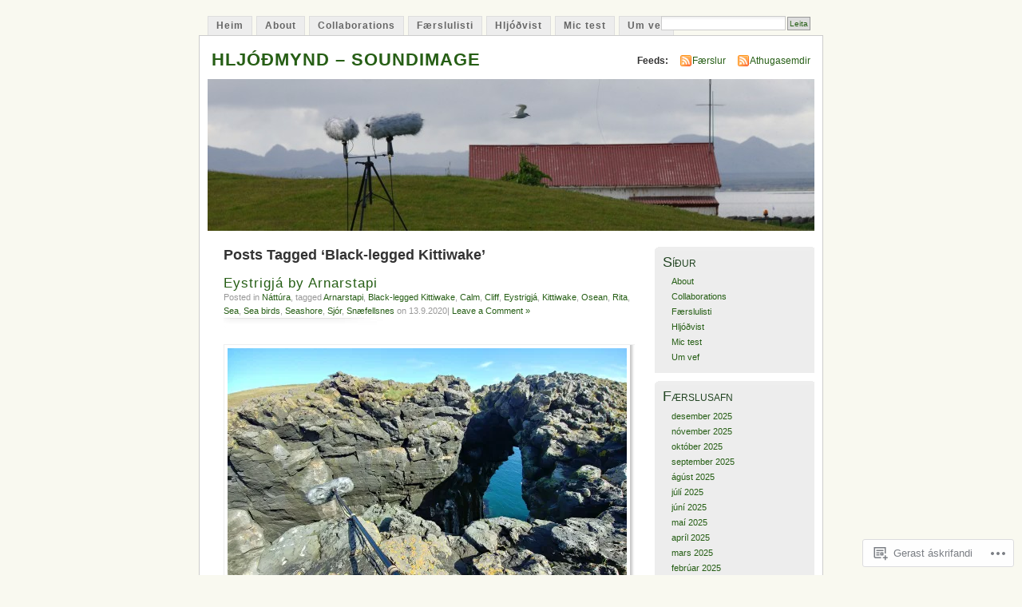

--- FILE ---
content_type: text/html; charset=UTF-8
request_url: https://fieldrecording.net/tag/black-legged-kittiwake/
body_size: 32660
content:
<!DOCTYPE html PUBLIC "-//W3C//DTD XHTML 1.0 Transitional//EN" "http://www.w3.org/TR/xhtml1/DTD/xhtml1-transitional.dtd">
<html xmlns="http://www.w3.org/1999/xhtml" lang="is-IS">
<head profile="http://gmpg.org/xfn/11">
<meta http-equiv="Content-Type" content="text/html; charset=UTF-8" />
<title>Black-legged Kittiwake | HLJÓÐMYND - SOUNDIMAGE</title>
<link rel="pingback" href="https://fieldrecording.net/xmlrpc.php" />
<meta name='robots' content='max-image-preview:large' />
<meta name="google-site-verification" content="09BOe7BZrPXtY5AQB_L6DWRiuxbpGw0bm0sgPiIam0U" />

<!-- Async WordPress.com Remote Login -->
<script id="wpcom_remote_login_js">
var wpcom_remote_login_extra_auth = '';
function wpcom_remote_login_remove_dom_node_id( element_id ) {
	var dom_node = document.getElementById( element_id );
	if ( dom_node ) { dom_node.parentNode.removeChild( dom_node ); }
}
function wpcom_remote_login_remove_dom_node_classes( class_name ) {
	var dom_nodes = document.querySelectorAll( '.' + class_name );
	for ( var i = 0; i < dom_nodes.length; i++ ) {
		dom_nodes[ i ].parentNode.removeChild( dom_nodes[ i ] );
	}
}
function wpcom_remote_login_final_cleanup() {
	wpcom_remote_login_remove_dom_node_classes( "wpcom_remote_login_msg" );
	wpcom_remote_login_remove_dom_node_id( "wpcom_remote_login_key" );
	wpcom_remote_login_remove_dom_node_id( "wpcom_remote_login_validate" );
	wpcom_remote_login_remove_dom_node_id( "wpcom_remote_login_js" );
	wpcom_remote_login_remove_dom_node_id( "wpcom_request_access_iframe" );
	wpcom_remote_login_remove_dom_node_id( "wpcom_request_access_styles" );
}

// Watch for messages back from the remote login
window.addEventListener( "message", function( e ) {
	if ( e.origin === "https://r-login.wordpress.com" ) {
		var data = {};
		try {
			data = JSON.parse( e.data );
		} catch( e ) {
			wpcom_remote_login_final_cleanup();
			return;
		}

		if ( data.msg === 'LOGIN' ) {
			// Clean up the login check iframe
			wpcom_remote_login_remove_dom_node_id( "wpcom_remote_login_key" );

			var id_regex = new RegExp( /^[0-9]+$/ );
			var token_regex = new RegExp( /^.*|.*|.*$/ );
			if (
				token_regex.test( data.token )
				&& id_regex.test( data.wpcomid )
			) {
				// We have everything we need to ask for a login
				var script = document.createElement( "script" );
				script.setAttribute( "id", "wpcom_remote_login_validate" );
				script.src = '/remote-login.php?wpcom_remote_login=validate'
					+ '&wpcomid=' + data.wpcomid
					+ '&token=' + encodeURIComponent( data.token )
					+ '&host=' + window.location.protocol
					+ '//' + window.location.hostname
					+ '&postid=2515'
					+ '&is_singular=';
				document.body.appendChild( script );
			}

			return;
		}

		// Safari ITP, not logged in, so redirect
		if ( data.msg === 'LOGIN-REDIRECT' ) {
			window.location = 'https://wordpress.com/log-in?redirect_to=' + window.location.href;
			return;
		}

		// Safari ITP, storage access failed, remove the request
		if ( data.msg === 'LOGIN-REMOVE' ) {
			var css_zap = 'html { -webkit-transition: margin-top 1s; transition: margin-top 1s; } /* 9001 */ html { margin-top: 0 !important; } * html body { margin-top: 0 !important; } @media screen and ( max-width: 782px ) { html { margin-top: 0 !important; } * html body { margin-top: 0 !important; } }';
			var style_zap = document.createElement( 'style' );
			style_zap.type = 'text/css';
			style_zap.appendChild( document.createTextNode( css_zap ) );
			document.body.appendChild( style_zap );

			var e = document.getElementById( 'wpcom_request_access_iframe' );
			e.parentNode.removeChild( e );

			document.cookie = 'wordpress_com_login_access=denied; path=/; max-age=31536000';

			return;
		}

		// Safari ITP
		if ( data.msg === 'REQUEST_ACCESS' ) {
			console.log( 'request access: safari' );

			// Check ITP iframe enable/disable knob
			if ( wpcom_remote_login_extra_auth !== 'safari_itp_iframe' ) {
				return;
			}

			// If we are in a "private window" there is no ITP.
			var private_window = false;
			try {
				var opendb = window.openDatabase( null, null, null, null );
			} catch( e ) {
				private_window = true;
			}

			if ( private_window ) {
				console.log( 'private window' );
				return;
			}

			var iframe = document.createElement( 'iframe' );
			iframe.id = 'wpcom_request_access_iframe';
			iframe.setAttribute( 'scrolling', 'no' );
			iframe.setAttribute( 'sandbox', 'allow-storage-access-by-user-activation allow-scripts allow-same-origin allow-top-navigation-by-user-activation' );
			iframe.src = 'https://r-login.wordpress.com/remote-login.php?wpcom_remote_login=request_access&origin=' + encodeURIComponent( data.origin ) + '&wpcomid=' + encodeURIComponent( data.wpcomid );

			var css = 'html { -webkit-transition: margin-top 1s; transition: margin-top 1s; } /* 9001 */ html { margin-top: 46px !important; } * html body { margin-top: 46px !important; } @media screen and ( max-width: 660px ) { html { margin-top: 71px !important; } * html body { margin-top: 71px !important; } #wpcom_request_access_iframe { display: block; height: 71px !important; } } #wpcom_request_access_iframe { border: 0px; height: 46px; position: fixed; top: 0; left: 0; width: 100%; min-width: 100%; z-index: 99999; background: #23282d; } ';

			var style = document.createElement( 'style' );
			style.type = 'text/css';
			style.id = 'wpcom_request_access_styles';
			style.appendChild( document.createTextNode( css ) );
			document.body.appendChild( style );

			document.body.appendChild( iframe );
		}

		if ( data.msg === 'DONE' ) {
			wpcom_remote_login_final_cleanup();
		}
	}
}, false );

// Inject the remote login iframe after the page has had a chance to load
// more critical resources
window.addEventListener( "DOMContentLoaded", function( e ) {
	var iframe = document.createElement( "iframe" );
	iframe.style.display = "none";
	iframe.setAttribute( "scrolling", "no" );
	iframe.setAttribute( "id", "wpcom_remote_login_key" );
	iframe.src = "https://r-login.wordpress.com/remote-login.php"
		+ "?wpcom_remote_login=key"
		+ "&origin=aHR0cHM6Ly9maWVsZHJlY29yZGluZy5uZXQ%3D"
		+ "&wpcomid=9766053"
		+ "&time=" + Math.floor( Date.now() / 1000 );
	document.body.appendChild( iframe );
}, false );
</script>
<link rel='dns-prefetch' href='//s0.wp.com' />
<link rel="alternate" type="application/rss+xml" title="HLJÓÐMYND - SOUNDIMAGE &raquo; Straumur" href="https://fieldrecording.net/feed/" />
<link rel="alternate" type="application/rss+xml" title="HLJÓÐMYND - SOUNDIMAGE &raquo; Straumur athugasemda" href="https://fieldrecording.net/comments/feed/" />
<link rel="alternate" type="application/rss+xml" title="HLJÓÐMYND - SOUNDIMAGE &raquo; Black-legged Kittiwake Straumur merkja" href="https://fieldrecording.net/tag/black-legged-kittiwake/feed/" />
	<script type="text/javascript">
		/* <![CDATA[ */
		function addLoadEvent(func) {
			var oldonload = window.onload;
			if (typeof window.onload != 'function') {
				window.onload = func;
			} else {
				window.onload = function () {
					oldonload();
					func();
				}
			}
		}
		/* ]]> */
	</script>
	<link crossorigin='anonymous' rel='stylesheet' id='all-css-0-1' href='/wp-content/mu-plugins/infinity/themes/pub/mistylook.css?m=1339516582i&cssminify=yes' type='text/css' media='all' />
<style id='wp-emoji-styles-inline-css'>

	img.wp-smiley, img.emoji {
		display: inline !important;
		border: none !important;
		box-shadow: none !important;
		height: 1em !important;
		width: 1em !important;
		margin: 0 0.07em !important;
		vertical-align: -0.1em !important;
		background: none !important;
		padding: 0 !important;
	}
/*# sourceURL=wp-emoji-styles-inline-css */
</style>
<link crossorigin='anonymous' rel='stylesheet' id='all-css-2-1' href='/wp-content/plugins/gutenberg-core/v22.2.0/build/styles/block-library/style.css?m=1764855221i&cssminify=yes' type='text/css' media='all' />
<style id='wp-block-library-inline-css'>
.has-text-align-justify {
	text-align:justify;
}
.has-text-align-justify{text-align:justify;}

/*# sourceURL=wp-block-library-inline-css */
</style><link crossorigin='anonymous' rel='stylesheet' id='all-css-0-2' href='/_static/??-eJzTLy/QzcxLzilNSS3WzyrWz01NyUxMzUnNTc0rQeEU5CRWphbp5qSmJyZX6uVm5uklFxfr6OPTDpRD5sM02efaGpoZmFkYGRuZGmQBAHPvL0Y=&cssminify=yes' type='text/css' media='all' />
<style id='global-styles-inline-css'>
:root{--wp--preset--aspect-ratio--square: 1;--wp--preset--aspect-ratio--4-3: 4/3;--wp--preset--aspect-ratio--3-4: 3/4;--wp--preset--aspect-ratio--3-2: 3/2;--wp--preset--aspect-ratio--2-3: 2/3;--wp--preset--aspect-ratio--16-9: 16/9;--wp--preset--aspect-ratio--9-16: 9/16;--wp--preset--color--black: #000000;--wp--preset--color--cyan-bluish-gray: #abb8c3;--wp--preset--color--white: #ffffff;--wp--preset--color--pale-pink: #f78da7;--wp--preset--color--vivid-red: #cf2e2e;--wp--preset--color--luminous-vivid-orange: #ff6900;--wp--preset--color--luminous-vivid-amber: #fcb900;--wp--preset--color--light-green-cyan: #7bdcb5;--wp--preset--color--vivid-green-cyan: #00d084;--wp--preset--color--pale-cyan-blue: #8ed1fc;--wp--preset--color--vivid-cyan-blue: #0693e3;--wp--preset--color--vivid-purple: #9b51e0;--wp--preset--gradient--vivid-cyan-blue-to-vivid-purple: linear-gradient(135deg,rgb(6,147,227) 0%,rgb(155,81,224) 100%);--wp--preset--gradient--light-green-cyan-to-vivid-green-cyan: linear-gradient(135deg,rgb(122,220,180) 0%,rgb(0,208,130) 100%);--wp--preset--gradient--luminous-vivid-amber-to-luminous-vivid-orange: linear-gradient(135deg,rgb(252,185,0) 0%,rgb(255,105,0) 100%);--wp--preset--gradient--luminous-vivid-orange-to-vivid-red: linear-gradient(135deg,rgb(255,105,0) 0%,rgb(207,46,46) 100%);--wp--preset--gradient--very-light-gray-to-cyan-bluish-gray: linear-gradient(135deg,rgb(238,238,238) 0%,rgb(169,184,195) 100%);--wp--preset--gradient--cool-to-warm-spectrum: linear-gradient(135deg,rgb(74,234,220) 0%,rgb(151,120,209) 20%,rgb(207,42,186) 40%,rgb(238,44,130) 60%,rgb(251,105,98) 80%,rgb(254,248,76) 100%);--wp--preset--gradient--blush-light-purple: linear-gradient(135deg,rgb(255,206,236) 0%,rgb(152,150,240) 100%);--wp--preset--gradient--blush-bordeaux: linear-gradient(135deg,rgb(254,205,165) 0%,rgb(254,45,45) 50%,rgb(107,0,62) 100%);--wp--preset--gradient--luminous-dusk: linear-gradient(135deg,rgb(255,203,112) 0%,rgb(199,81,192) 50%,rgb(65,88,208) 100%);--wp--preset--gradient--pale-ocean: linear-gradient(135deg,rgb(255,245,203) 0%,rgb(182,227,212) 50%,rgb(51,167,181) 100%);--wp--preset--gradient--electric-grass: linear-gradient(135deg,rgb(202,248,128) 0%,rgb(113,206,126) 100%);--wp--preset--gradient--midnight: linear-gradient(135deg,rgb(2,3,129) 0%,rgb(40,116,252) 100%);--wp--preset--font-size--small: 13px;--wp--preset--font-size--medium: 20px;--wp--preset--font-size--large: 36px;--wp--preset--font-size--x-large: 42px;--wp--preset--font-family--albert-sans: 'Albert Sans', sans-serif;--wp--preset--font-family--alegreya: Alegreya, serif;--wp--preset--font-family--arvo: Arvo, serif;--wp--preset--font-family--bodoni-moda: 'Bodoni Moda', serif;--wp--preset--font-family--bricolage-grotesque: 'Bricolage Grotesque', sans-serif;--wp--preset--font-family--cabin: Cabin, sans-serif;--wp--preset--font-family--chivo: Chivo, sans-serif;--wp--preset--font-family--commissioner: Commissioner, sans-serif;--wp--preset--font-family--cormorant: Cormorant, serif;--wp--preset--font-family--courier-prime: 'Courier Prime', monospace;--wp--preset--font-family--crimson-pro: 'Crimson Pro', serif;--wp--preset--font-family--dm-mono: 'DM Mono', monospace;--wp--preset--font-family--dm-sans: 'DM Sans', sans-serif;--wp--preset--font-family--dm-serif-display: 'DM Serif Display', serif;--wp--preset--font-family--domine: Domine, serif;--wp--preset--font-family--eb-garamond: 'EB Garamond', serif;--wp--preset--font-family--epilogue: Epilogue, sans-serif;--wp--preset--font-family--fahkwang: Fahkwang, sans-serif;--wp--preset--font-family--figtree: Figtree, sans-serif;--wp--preset--font-family--fira-sans: 'Fira Sans', sans-serif;--wp--preset--font-family--fjalla-one: 'Fjalla One', sans-serif;--wp--preset--font-family--fraunces: Fraunces, serif;--wp--preset--font-family--gabarito: Gabarito, system-ui;--wp--preset--font-family--ibm-plex-mono: 'IBM Plex Mono', monospace;--wp--preset--font-family--ibm-plex-sans: 'IBM Plex Sans', sans-serif;--wp--preset--font-family--ibarra-real-nova: 'Ibarra Real Nova', serif;--wp--preset--font-family--instrument-serif: 'Instrument Serif', serif;--wp--preset--font-family--inter: Inter, sans-serif;--wp--preset--font-family--josefin-sans: 'Josefin Sans', sans-serif;--wp--preset--font-family--jost: Jost, sans-serif;--wp--preset--font-family--libre-baskerville: 'Libre Baskerville', serif;--wp--preset--font-family--libre-franklin: 'Libre Franklin', sans-serif;--wp--preset--font-family--literata: Literata, serif;--wp--preset--font-family--lora: Lora, serif;--wp--preset--font-family--merriweather: Merriweather, serif;--wp--preset--font-family--montserrat: Montserrat, sans-serif;--wp--preset--font-family--newsreader: Newsreader, serif;--wp--preset--font-family--noto-sans-mono: 'Noto Sans Mono', sans-serif;--wp--preset--font-family--nunito: Nunito, sans-serif;--wp--preset--font-family--open-sans: 'Open Sans', sans-serif;--wp--preset--font-family--overpass: Overpass, sans-serif;--wp--preset--font-family--pt-serif: 'PT Serif', serif;--wp--preset--font-family--petrona: Petrona, serif;--wp--preset--font-family--piazzolla: Piazzolla, serif;--wp--preset--font-family--playfair-display: 'Playfair Display', serif;--wp--preset--font-family--plus-jakarta-sans: 'Plus Jakarta Sans', sans-serif;--wp--preset--font-family--poppins: Poppins, sans-serif;--wp--preset--font-family--raleway: Raleway, sans-serif;--wp--preset--font-family--roboto: Roboto, sans-serif;--wp--preset--font-family--roboto-slab: 'Roboto Slab', serif;--wp--preset--font-family--rubik: Rubik, sans-serif;--wp--preset--font-family--rufina: Rufina, serif;--wp--preset--font-family--sora: Sora, sans-serif;--wp--preset--font-family--source-sans-3: 'Source Sans 3', sans-serif;--wp--preset--font-family--source-serif-4: 'Source Serif 4', serif;--wp--preset--font-family--space-mono: 'Space Mono', monospace;--wp--preset--font-family--syne: Syne, sans-serif;--wp--preset--font-family--texturina: Texturina, serif;--wp--preset--font-family--urbanist: Urbanist, sans-serif;--wp--preset--font-family--work-sans: 'Work Sans', sans-serif;--wp--preset--spacing--20: 0.44rem;--wp--preset--spacing--30: 0.67rem;--wp--preset--spacing--40: 1rem;--wp--preset--spacing--50: 1.5rem;--wp--preset--spacing--60: 2.25rem;--wp--preset--spacing--70: 3.38rem;--wp--preset--spacing--80: 5.06rem;--wp--preset--shadow--natural: 6px 6px 9px rgba(0, 0, 0, 0.2);--wp--preset--shadow--deep: 12px 12px 50px rgba(0, 0, 0, 0.4);--wp--preset--shadow--sharp: 6px 6px 0px rgba(0, 0, 0, 0.2);--wp--preset--shadow--outlined: 6px 6px 0px -3px rgb(255, 255, 255), 6px 6px rgb(0, 0, 0);--wp--preset--shadow--crisp: 6px 6px 0px rgb(0, 0, 0);}:where(.is-layout-flex){gap: 0.5em;}:where(.is-layout-grid){gap: 0.5em;}body .is-layout-flex{display: flex;}.is-layout-flex{flex-wrap: wrap;align-items: center;}.is-layout-flex > :is(*, div){margin: 0;}body .is-layout-grid{display: grid;}.is-layout-grid > :is(*, div){margin: 0;}:where(.wp-block-columns.is-layout-flex){gap: 2em;}:where(.wp-block-columns.is-layout-grid){gap: 2em;}:where(.wp-block-post-template.is-layout-flex){gap: 1.25em;}:where(.wp-block-post-template.is-layout-grid){gap: 1.25em;}.has-black-color{color: var(--wp--preset--color--black) !important;}.has-cyan-bluish-gray-color{color: var(--wp--preset--color--cyan-bluish-gray) !important;}.has-white-color{color: var(--wp--preset--color--white) !important;}.has-pale-pink-color{color: var(--wp--preset--color--pale-pink) !important;}.has-vivid-red-color{color: var(--wp--preset--color--vivid-red) !important;}.has-luminous-vivid-orange-color{color: var(--wp--preset--color--luminous-vivid-orange) !important;}.has-luminous-vivid-amber-color{color: var(--wp--preset--color--luminous-vivid-amber) !important;}.has-light-green-cyan-color{color: var(--wp--preset--color--light-green-cyan) !important;}.has-vivid-green-cyan-color{color: var(--wp--preset--color--vivid-green-cyan) !important;}.has-pale-cyan-blue-color{color: var(--wp--preset--color--pale-cyan-blue) !important;}.has-vivid-cyan-blue-color{color: var(--wp--preset--color--vivid-cyan-blue) !important;}.has-vivid-purple-color{color: var(--wp--preset--color--vivid-purple) !important;}.has-black-background-color{background-color: var(--wp--preset--color--black) !important;}.has-cyan-bluish-gray-background-color{background-color: var(--wp--preset--color--cyan-bluish-gray) !important;}.has-white-background-color{background-color: var(--wp--preset--color--white) !important;}.has-pale-pink-background-color{background-color: var(--wp--preset--color--pale-pink) !important;}.has-vivid-red-background-color{background-color: var(--wp--preset--color--vivid-red) !important;}.has-luminous-vivid-orange-background-color{background-color: var(--wp--preset--color--luminous-vivid-orange) !important;}.has-luminous-vivid-amber-background-color{background-color: var(--wp--preset--color--luminous-vivid-amber) !important;}.has-light-green-cyan-background-color{background-color: var(--wp--preset--color--light-green-cyan) !important;}.has-vivid-green-cyan-background-color{background-color: var(--wp--preset--color--vivid-green-cyan) !important;}.has-pale-cyan-blue-background-color{background-color: var(--wp--preset--color--pale-cyan-blue) !important;}.has-vivid-cyan-blue-background-color{background-color: var(--wp--preset--color--vivid-cyan-blue) !important;}.has-vivid-purple-background-color{background-color: var(--wp--preset--color--vivid-purple) !important;}.has-black-border-color{border-color: var(--wp--preset--color--black) !important;}.has-cyan-bluish-gray-border-color{border-color: var(--wp--preset--color--cyan-bluish-gray) !important;}.has-white-border-color{border-color: var(--wp--preset--color--white) !important;}.has-pale-pink-border-color{border-color: var(--wp--preset--color--pale-pink) !important;}.has-vivid-red-border-color{border-color: var(--wp--preset--color--vivid-red) !important;}.has-luminous-vivid-orange-border-color{border-color: var(--wp--preset--color--luminous-vivid-orange) !important;}.has-luminous-vivid-amber-border-color{border-color: var(--wp--preset--color--luminous-vivid-amber) !important;}.has-light-green-cyan-border-color{border-color: var(--wp--preset--color--light-green-cyan) !important;}.has-vivid-green-cyan-border-color{border-color: var(--wp--preset--color--vivid-green-cyan) !important;}.has-pale-cyan-blue-border-color{border-color: var(--wp--preset--color--pale-cyan-blue) !important;}.has-vivid-cyan-blue-border-color{border-color: var(--wp--preset--color--vivid-cyan-blue) !important;}.has-vivid-purple-border-color{border-color: var(--wp--preset--color--vivid-purple) !important;}.has-vivid-cyan-blue-to-vivid-purple-gradient-background{background: var(--wp--preset--gradient--vivid-cyan-blue-to-vivid-purple) !important;}.has-light-green-cyan-to-vivid-green-cyan-gradient-background{background: var(--wp--preset--gradient--light-green-cyan-to-vivid-green-cyan) !important;}.has-luminous-vivid-amber-to-luminous-vivid-orange-gradient-background{background: var(--wp--preset--gradient--luminous-vivid-amber-to-luminous-vivid-orange) !important;}.has-luminous-vivid-orange-to-vivid-red-gradient-background{background: var(--wp--preset--gradient--luminous-vivid-orange-to-vivid-red) !important;}.has-very-light-gray-to-cyan-bluish-gray-gradient-background{background: var(--wp--preset--gradient--very-light-gray-to-cyan-bluish-gray) !important;}.has-cool-to-warm-spectrum-gradient-background{background: var(--wp--preset--gradient--cool-to-warm-spectrum) !important;}.has-blush-light-purple-gradient-background{background: var(--wp--preset--gradient--blush-light-purple) !important;}.has-blush-bordeaux-gradient-background{background: var(--wp--preset--gradient--blush-bordeaux) !important;}.has-luminous-dusk-gradient-background{background: var(--wp--preset--gradient--luminous-dusk) !important;}.has-pale-ocean-gradient-background{background: var(--wp--preset--gradient--pale-ocean) !important;}.has-electric-grass-gradient-background{background: var(--wp--preset--gradient--electric-grass) !important;}.has-midnight-gradient-background{background: var(--wp--preset--gradient--midnight) !important;}.has-small-font-size{font-size: var(--wp--preset--font-size--small) !important;}.has-medium-font-size{font-size: var(--wp--preset--font-size--medium) !important;}.has-large-font-size{font-size: var(--wp--preset--font-size--large) !important;}.has-x-large-font-size{font-size: var(--wp--preset--font-size--x-large) !important;}.has-albert-sans-font-family{font-family: var(--wp--preset--font-family--albert-sans) !important;}.has-alegreya-font-family{font-family: var(--wp--preset--font-family--alegreya) !important;}.has-arvo-font-family{font-family: var(--wp--preset--font-family--arvo) !important;}.has-bodoni-moda-font-family{font-family: var(--wp--preset--font-family--bodoni-moda) !important;}.has-bricolage-grotesque-font-family{font-family: var(--wp--preset--font-family--bricolage-grotesque) !important;}.has-cabin-font-family{font-family: var(--wp--preset--font-family--cabin) !important;}.has-chivo-font-family{font-family: var(--wp--preset--font-family--chivo) !important;}.has-commissioner-font-family{font-family: var(--wp--preset--font-family--commissioner) !important;}.has-cormorant-font-family{font-family: var(--wp--preset--font-family--cormorant) !important;}.has-courier-prime-font-family{font-family: var(--wp--preset--font-family--courier-prime) !important;}.has-crimson-pro-font-family{font-family: var(--wp--preset--font-family--crimson-pro) !important;}.has-dm-mono-font-family{font-family: var(--wp--preset--font-family--dm-mono) !important;}.has-dm-sans-font-family{font-family: var(--wp--preset--font-family--dm-sans) !important;}.has-dm-serif-display-font-family{font-family: var(--wp--preset--font-family--dm-serif-display) !important;}.has-domine-font-family{font-family: var(--wp--preset--font-family--domine) !important;}.has-eb-garamond-font-family{font-family: var(--wp--preset--font-family--eb-garamond) !important;}.has-epilogue-font-family{font-family: var(--wp--preset--font-family--epilogue) !important;}.has-fahkwang-font-family{font-family: var(--wp--preset--font-family--fahkwang) !important;}.has-figtree-font-family{font-family: var(--wp--preset--font-family--figtree) !important;}.has-fira-sans-font-family{font-family: var(--wp--preset--font-family--fira-sans) !important;}.has-fjalla-one-font-family{font-family: var(--wp--preset--font-family--fjalla-one) !important;}.has-fraunces-font-family{font-family: var(--wp--preset--font-family--fraunces) !important;}.has-gabarito-font-family{font-family: var(--wp--preset--font-family--gabarito) !important;}.has-ibm-plex-mono-font-family{font-family: var(--wp--preset--font-family--ibm-plex-mono) !important;}.has-ibm-plex-sans-font-family{font-family: var(--wp--preset--font-family--ibm-plex-sans) !important;}.has-ibarra-real-nova-font-family{font-family: var(--wp--preset--font-family--ibarra-real-nova) !important;}.has-instrument-serif-font-family{font-family: var(--wp--preset--font-family--instrument-serif) !important;}.has-inter-font-family{font-family: var(--wp--preset--font-family--inter) !important;}.has-josefin-sans-font-family{font-family: var(--wp--preset--font-family--josefin-sans) !important;}.has-jost-font-family{font-family: var(--wp--preset--font-family--jost) !important;}.has-libre-baskerville-font-family{font-family: var(--wp--preset--font-family--libre-baskerville) !important;}.has-libre-franklin-font-family{font-family: var(--wp--preset--font-family--libre-franklin) !important;}.has-literata-font-family{font-family: var(--wp--preset--font-family--literata) !important;}.has-lora-font-family{font-family: var(--wp--preset--font-family--lora) !important;}.has-merriweather-font-family{font-family: var(--wp--preset--font-family--merriweather) !important;}.has-montserrat-font-family{font-family: var(--wp--preset--font-family--montserrat) !important;}.has-newsreader-font-family{font-family: var(--wp--preset--font-family--newsreader) !important;}.has-noto-sans-mono-font-family{font-family: var(--wp--preset--font-family--noto-sans-mono) !important;}.has-nunito-font-family{font-family: var(--wp--preset--font-family--nunito) !important;}.has-open-sans-font-family{font-family: var(--wp--preset--font-family--open-sans) !important;}.has-overpass-font-family{font-family: var(--wp--preset--font-family--overpass) !important;}.has-pt-serif-font-family{font-family: var(--wp--preset--font-family--pt-serif) !important;}.has-petrona-font-family{font-family: var(--wp--preset--font-family--petrona) !important;}.has-piazzolla-font-family{font-family: var(--wp--preset--font-family--piazzolla) !important;}.has-playfair-display-font-family{font-family: var(--wp--preset--font-family--playfair-display) !important;}.has-plus-jakarta-sans-font-family{font-family: var(--wp--preset--font-family--plus-jakarta-sans) !important;}.has-poppins-font-family{font-family: var(--wp--preset--font-family--poppins) !important;}.has-raleway-font-family{font-family: var(--wp--preset--font-family--raleway) !important;}.has-roboto-font-family{font-family: var(--wp--preset--font-family--roboto) !important;}.has-roboto-slab-font-family{font-family: var(--wp--preset--font-family--roboto-slab) !important;}.has-rubik-font-family{font-family: var(--wp--preset--font-family--rubik) !important;}.has-rufina-font-family{font-family: var(--wp--preset--font-family--rufina) !important;}.has-sora-font-family{font-family: var(--wp--preset--font-family--sora) !important;}.has-source-sans-3-font-family{font-family: var(--wp--preset--font-family--source-sans-3) !important;}.has-source-serif-4-font-family{font-family: var(--wp--preset--font-family--source-serif-4) !important;}.has-space-mono-font-family{font-family: var(--wp--preset--font-family--space-mono) !important;}.has-syne-font-family{font-family: var(--wp--preset--font-family--syne) !important;}.has-texturina-font-family{font-family: var(--wp--preset--font-family--texturina) !important;}.has-urbanist-font-family{font-family: var(--wp--preset--font-family--urbanist) !important;}.has-work-sans-font-family{font-family: var(--wp--preset--font-family--work-sans) !important;}
/*# sourceURL=global-styles-inline-css */
</style>

<style id='classic-theme-styles-inline-css'>
/*! This file is auto-generated */
.wp-block-button__link{color:#fff;background-color:#32373c;border-radius:9999px;box-shadow:none;text-decoration:none;padding:calc(.667em + 2px) calc(1.333em + 2px);font-size:1.125em}.wp-block-file__button{background:#32373c;color:#fff;text-decoration:none}
/*# sourceURL=/wp-includes/css/classic-themes.min.css */
</style>
<link crossorigin='anonymous' rel='stylesheet' id='all-css-4-1' href='/_static/??-eJyFj90KwjAMhV/ILNQNnRfis+wnzmrTlqZz+PZmCDoR5k3IOZwvnOAUoQs+k88Y3ThYL9iF1oXuJrgtTF0YEMvRESS6FxX2VvI7AZIfjopOZIOLQzzC51Yi9Tk2eU4w9bYhR6yxNWyKykDbxkQioJPtyJAvCsoP97Ixji2ynRuFcMO/zRLpD4OuA2pqIdeggQLo5022wX8JOLvGphk98dHsK7M7lGVZX5+GWoKz&cssminify=yes' type='text/css' media='all' />
<link crossorigin='anonymous' rel='stylesheet' id='print-css-5-1' href='/wp-content/mu-plugins/global-print/global-print.css?m=1465851035i&cssminify=yes' type='text/css' media='print' />
<style id='jetpack-global-styles-frontend-style-inline-css'>
:root { --font-headings: unset; --font-base: unset; --font-headings-default: -apple-system,BlinkMacSystemFont,"Segoe UI",Roboto,Oxygen-Sans,Ubuntu,Cantarell,"Helvetica Neue",sans-serif; --font-base-default: -apple-system,BlinkMacSystemFont,"Segoe UI",Roboto,Oxygen-Sans,Ubuntu,Cantarell,"Helvetica Neue",sans-serif;}
/*# sourceURL=jetpack-global-styles-frontend-style-inline-css */
</style>
<link crossorigin='anonymous' rel='stylesheet' id='all-css-8-1' href='/wp-content/themes/h4/global.css?m=1420737423i&cssminify=yes' type='text/css' media='all' />
<script type="text/javascript" id="wpcom-actionbar-placeholder-js-extra">
/* <![CDATA[ */
var actionbardata = {"siteID":"9766053","postID":"0","siteURL":"https://fieldrecording.net","xhrURL":"https://fieldrecording.net/wp-admin/admin-ajax.php","nonce":"a341b530e9","isLoggedIn":"","statusMessage":"","subsEmailDefault":"instantly","proxyScriptUrl":"https://s0.wp.com/wp-content/js/wpcom-proxy-request.js?m=1513050504i&amp;ver=20211021","i18n":{"followedText":"New posts from this site will now appear in your \u003Ca href=\"https://wordpress.com/reader\"\u003EReader\u003C/a\u003E","foldBar":"Collapse this bar","unfoldBar":"Expand this bar","shortLinkCopied":"Shortlink copied to clipboard."}};
//# sourceURL=wpcom-actionbar-placeholder-js-extra
/* ]]> */
</script>
<script type="text/javascript" id="jetpack-mu-wpcom-settings-js-before">
/* <![CDATA[ */
var JETPACK_MU_WPCOM_SETTINGS = {"assetsUrl":"https://s0.wp.com/wp-content/mu-plugins/jetpack-mu-wpcom-plugin/sun/jetpack_vendor/automattic/jetpack-mu-wpcom/src/build/"};
//# sourceURL=jetpack-mu-wpcom-settings-js-before
/* ]]> */
</script>
<script crossorigin='anonymous' type='text/javascript'  src='/wp-content/js/rlt-proxy.js?m=1720530689i'></script>
<script type="text/javascript" id="rlt-proxy-js-after">
/* <![CDATA[ */
	rltInitialize( {"token":null,"iframeOrigins":["https:\/\/widgets.wp.com"]} );
//# sourceURL=rlt-proxy-js-after
/* ]]> */
</script>
<link rel="EditURI" type="application/rsd+xml" title="RSD" href="https://hljodmynd.wordpress.com/xmlrpc.php?rsd" />
<meta name="generator" content="WordPress.com" />

<!-- Jetpack Open Graph Tags -->
<meta property="og:type" content="website" />
<meta property="og:title" content="Black-legged Kittiwake &#8211; HLJÓÐMYND &#8211; SOUNDIMAGE" />
<meta property="og:url" content="https://fieldrecording.net/tag/black-legged-kittiwake/" />
<meta property="og:site_name" content="HLJÓÐMYND - SOUNDIMAGE" />
<meta property="og:image" content="https://secure.gravatar.com/blavatar/8aabb99533c0868175bdebf7c5e095dc2b404d3640a53d53d688b99ba784361a?s=200&#038;ts=1768310631" />
<meta property="og:image:width" content="200" />
<meta property="og:image:height" content="200" />
<meta property="og:image:alt" content="" />
<meta property="og:locale" content="is_IS" />

<!-- End Jetpack Open Graph Tags -->
<link rel="shortcut icon" type="image/x-icon" href="https://secure.gravatar.com/blavatar/8aabb99533c0868175bdebf7c5e095dc2b404d3640a53d53d688b99ba784361a?s=32" sizes="16x16" />
<link rel="icon" type="image/x-icon" href="https://secure.gravatar.com/blavatar/8aabb99533c0868175bdebf7c5e095dc2b404d3640a53d53d688b99ba784361a?s=32" sizes="16x16" />
<link rel="apple-touch-icon" href="https://secure.gravatar.com/blavatar/8aabb99533c0868175bdebf7c5e095dc2b404d3640a53d53d688b99ba784361a?s=114" />
<link rel='openid.server' href='https://fieldrecording.net/?openidserver=1' />
<link rel='openid.delegate' href='https://fieldrecording.net/' />
<link rel="search" type="application/opensearchdescription+xml" href="https://fieldrecording.net/osd.xml" title="HLJÓÐMYND - SOUNDIMAGE" />
<link rel="search" type="application/opensearchdescription+xml" href="https://s1.wp.com/opensearch.xml" title="WordPress.com" />
		<style id="wpcom-hotfix-masterbar-style">
			@media screen and (min-width: 783px) {
				#wpadminbar .quicklinks li#wp-admin-bar-my-account.with-avatar > a img {
					margin-top: 5px;
				}
			}
		</style>
		<style type="text/css">.recentcomments a{display:inline !important;padding:0 !important;margin:0 !important;}</style>		<style type="text/css">
			.recentcomments a {
				display: inline !important;
				padding: 0 !important;
				margin: 0 !important;
			}

			table.recentcommentsavatartop img.avatar, table.recentcommentsavatarend img.avatar {
				border: 0px;
				margin: 0;
			}

			table.recentcommentsavatartop a, table.recentcommentsavatarend a {
				border: 0px !important;
				background-color: transparent !important;
			}

			td.recentcommentsavatarend, td.recentcommentsavatartop {
				padding: 0px 0px 1px 0px;
				margin: 0px;
			}

			td.recentcommentstextend {
				border: none !important;
				padding: 0px 0px 2px 10px;
			}

			.rtl td.recentcommentstextend {
				padding: 0px 10px 2px 0px;
			}

			td.recentcommentstexttop {
				border: none;
				padding: 0px 0px 0px 10px;
			}

			.rtl td.recentcommentstexttop {
				padding: 0px 10px 0px 0px;
			}
		</style>
		<meta name="description" content="Færslur um Black-legged Kittiwake ritaðar af Hljóðmynd - Soundimage" />
<style type="text/css">
			#header h1 a,
		#header h2 {
			color: #265E15 !important;
		}
				#headerimage {
			background: url('https://fieldrecording.net/wp-content/uploads/2009/10/cropped-img_88723.jpg') no-repeat;
			height: 200px;
		}
	</style>
<link crossorigin='anonymous' rel='stylesheet' id='all-css-0-3' href='/_static/??-eJyNjM0KgzAQBl9I/ag/lR6KjyK6LhJNNsHN4uuXQuvZ4wzD4EwlRcksGcHK5G11otg4p4n2H0NNMDohzD7SrtDTJT4qUi1wexDiYp4VNB3RlP3V/MX3N4T3o++aun892277AK5vOq4=&cssminify=yes' type='text/css' media='all' />
</head>
<body id="section-index" class="archive tag tag-black-legged-kittiwake tag-13093985 wp-theme-pubmistylook customizer-styles-applied jetpack-reblog-enabled">


<div id="navigation" class="clearfix">
		<div class="menu">
		<ul>
			<li ><a href="https://fieldrecording.net/" title="Heim">Heim</a></li>
			<li class="page_item page-item-677"><a href="https://fieldrecording.net/english/">About</a></li>
<li class="page_item page-item-327"><a href="https://fieldrecording.net/collaborations/">Collaborations</a></li>
<li class="page_item page-item-276"><a href="https://fieldrecording.net/hljo%c3%b0blog/">Færslulisti</a></li>
<li class="page_item page-item-1553"><a href="https://fieldrecording.net/upptokur-a-hljodvist/">Hljóðvist</a></li>
<li class="page_item page-item-1327"><a href="https://fieldrecording.net/mic-test/">Mic test</a></li>
<li class="page_item page-item-2"><a href="https://fieldrecording.net/about/">Um vef</a></li>
									<li class="search"><form method="get" id="searchform" action="https://fieldrecording.net"><input type="text" class="textbox" value="" name="s" id="s" /><input type="submit" id="searchsubmit" value="Leita" /></form></li>
					</ul>
	</div>
</div><!-- end id:navigation -->

<div id="container">

<div id="header">
<h1><a href="https://fieldrecording.net/" title="HLJÓÐMYND &#8211; SOUNDIMAGE">HLJÓÐMYND &#8211; SOUNDIMAGE</a></h1>
<h2></h2>
</div><!-- end id:header -->


	
		<div id="feedarea">
	<dl>
		<dt><strong>Feeds:</strong></dt>

			<dd><a href="https://fieldrecording.net/feed/">Færslur</a></dd>
	
			<dd><a href="https://fieldrecording.net/comments/feed/">Athugasemdir</a></dd>
		</dl>
	</div><!-- end id:feedarea -->
	
	<div id="headerimage">
</div><!-- end id:headerimage -->

<div id="content">
<div id="content-main">
	              <h2 class="pagetitle">Posts Tagged &#8216;Black-legged Kittiwake&#8217;</h2>
      		
			<div class="post-2515 post type-post status-publish format-standard hentry category-nattura tag-arnarstapi tag-black-legged-kittiwake tag-calm tag-cliff tag-eystrigja tag-kittiwake tag-osean tag-rita tag-sea tag-sea-birds tag-seashore tag-sjor tag-snaefellsnes" id="post-2515">
				<div class="posttitle">
					<h2><a href="https://fieldrecording.net/2020/09/13/eystrigja-by-arnarstapi/" rel="bookmark">Eystrigjá by Arnarstapi</a></h2>
					<p class="post-info">
					Posted in <a href="https://fieldrecording.net/category/nattura/" rel="category tag">Náttúra</a>, tagged <a href="https://fieldrecording.net/tag/arnarstapi/" rel="tag">Arnarstapi</a>, <a href="https://fieldrecording.net/tag/black-legged-kittiwake/" rel="tag">Black-legged Kittiwake</a>, <a href="https://fieldrecording.net/tag/calm/" rel="tag">Calm</a>, <a href="https://fieldrecording.net/tag/cliff/" rel="tag">Cliff</a>, <a href="https://fieldrecording.net/tag/eystrigja/" rel="tag">Eystrigjá</a>, <a href="https://fieldrecording.net/tag/kittiwake/" rel="tag">Kittiwake</a>, <a href="https://fieldrecording.net/tag/osean/" rel="tag">Osean</a>, <a href="https://fieldrecording.net/tag/rita/" rel="tag">Rita</a>, <a href="https://fieldrecording.net/tag/sea/" rel="tag">Sea</a>, <a href="https://fieldrecording.net/tag/sea-birds/" rel="tag">Sea birds</a>, <a href="https://fieldrecording.net/tag/seashore/" rel="tag">Seashore</a>, <a href="https://fieldrecording.net/tag/sjor/" rel="tag">Sjór</a>, <a href="https://fieldrecording.net/tag/snaefellsnes/" rel="tag">Snæfellsnes</a> on 13.9.2020|
													<a href="https://fieldrecording.net/2020/09/13/eystrigja-by-arnarstapi/#respond">Leave a Comment &#187;</a>											</p>
				</div>

				<div class="entry">
					<p><a href="https://fieldrecording.net/wp-content/uploads/2020/09/20200823_134034_hdr.jpg" target="_blank" rel="noopener noreferrer"><img data-attachment-id="1847" data-permalink="https://fieldrecording.net/2015/12/21/curious-sheep/img_2200/" data-orig-file="https://fieldrecording.net/wp-content/uploads/2015/12/img_2200.jpg" data-orig-size="1800,1200" data-comments-opened="1" data-image-meta="{&quot;aperture&quot;:&quot;5&quot;,&quot;credit&quot;:&quot;&quot;,&quot;camera&quot;:&quot;Canon EOS M&quot;,&quot;caption&quot;:&quot;&quot;,&quot;created_timestamp&quot;:&quot;1433376836&quot;,&quot;copyright&quot;:&quot;&quot;,&quot;focal_length&quot;:&quot;160&quot;,&quot;iso&quot;:&quot;6400&quot;,&quot;shutter_speed&quot;:&quot;0.04&quot;,&quot;title&quot;:&quot;&quot;,&quot;orientation&quot;:&quot;1&quot;}" data-image-title="IMG_2200" data-image-description="" data-image-caption="" data-medium-file="https://fieldrecording.net/wp-content/uploads/2015/12/img_2200.jpg?w=300" data-large-file="https://fieldrecording.net/wp-content/uploads/2015/12/img_2200.jpg?w=500" class="aligncenter wp-image-1847 size-large" src="https://fieldrecording.net/wp-content/uploads/2020/09/20200823_134034_hdr.jpg?w=500&#038;h=333" alt="IMG_2200" width="500" height="333" /></a></p>
<p>The weather in Snæfellsnes peninsula, west Iceland was beautiful in the last weekend of August 2020. Me and two other friends went there to record nature sounds. Recordings were made from the noisy coastline to the silence on Snæfellsjökull glacier, a glacier which will disappear most likely within the next two decades because of global warming. <br />
It is sad because this glacier is iconic for the novel &#8222;Journey to the Center of the Earth&#8220; by Jules Verne   <br />
It was not only good weather this August weekend. The tourist traffic was very low because of COVID19 so it gave me the opportunity to record places which have been impossible to record without traffic noise and human voices during the last 10 years.  <br />
One of the peaceful places this weekend was Arnarstapi, a small community south of the peninsula. The coastline below is mostly made of basalt columns, which forms all kinds of natural artwork in the cliffs, caves and fissures with and without stone bridges. <br />
During the summer time the habitats of these cliffs are mainly a Kittiwake but most of them were gone to the sea this weekend so the cliffs were quieter than one month earlier.<br />
I decided to record in one of the fissures named Eystrigjá. Eystrigjá is a rather narrow and one of those who have a natural stone bridge.<br />
Quality open headphones are recommended while listening at low to mid level, or in speakers at low level.</p>
<p><audio class="wp-audio-shortcode" id="audio-2515-1" preload="none" style="width: 100%;" controls="controls"><source type="audio/mpeg" src="https://fieldrecording.net/wp-content/uploads/2020/09/mp1-161_4mix_norm.mp3?_=1" /><a href="https://fieldrecording.net/wp-content/uploads/2020/09/mp1-161_4mix_norm.mp3">https://fieldrecording.net/wp-content/uploads/2020/09/mp1-161_4mix_norm.mp3</a></audio>  (mp3 256kbps / 43Mb)<br />
If the media player doesn’t start to play, please reload this individual blog in new tab or frame</p>
<p>Recorder. Sound devices MixPre6  <br />
Mics: <a href="https://goo.gl/photos/tbctWcesbEinYZ5f8" rel="noopener" target="_blank">Sennheiser MKH8020/8040 in Parallel AB40</a>. Mixed50/50%<br />
Pix: LG G6</p>
<p>Location: <a href="https://goo.gl/maps/7FZPYPETeUUJhPPs8" rel="noopener" target="_blank">64.768392, -23.616746</a><br />
Weather: Sunny, calm, 16°C </p>
					<p><a href="https://fieldrecording.net/2020/09/13/eystrigja-by-arnarstapi/" rel="bookmark" title="Varanlegur tengill á Eystrigjá by Arnarstapi">Read Full Post &raquo;</a></p>
				</div>
							</div>

		
			<div class="post-2189 post type-post status-publish format-standard hentry category-nattura tag-ab40-recording tag-atlantic-puffin tag-black-guillemot tag-black-legged-kittiwake tag-common-eider tag-common-murre tag-common-raven tag-ellidaey tag-european-british-storm-petrel tag-european-starling tag-great-black-backed-gull tag-herring-gull tag-leachs-storm-petrel tag-lesser-black-backed-gull tag-lundi tag-manx-shearwater tag-northern-fulmar tag-puffin tag-sennheiser-mkh80208040 tag-sound-devices-mixpre6 tag-vestmannaeyjar tag-white-wagtail" id="post-2189">
				<div class="posttitle">
					<h2><a href="https://fieldrecording.net/2018/12/16/ellidaey-island-part-1/" rel="bookmark">Elliðaey island part&nbsp;1</a></h2>
					<p class="post-info">
					Posted in <a href="https://fieldrecording.net/category/nattura/" rel="category tag">Náttúra</a>, tagged <a href="https://fieldrecording.net/tag/ab40-recording/" rel="tag">AB40 recording</a>, <a href="https://fieldrecording.net/tag/atlantic-puffin/" rel="tag">Atlantic Puffin</a>, <a href="https://fieldrecording.net/tag/black-guillemot/" rel="tag">Black Guillemot</a>, <a href="https://fieldrecording.net/tag/black-legged-kittiwake/" rel="tag">Black-legged Kittiwake</a>, <a href="https://fieldrecording.net/tag/common-eider/" rel="tag">Common Eider</a>, <a href="https://fieldrecording.net/tag/common-murre/" rel="tag">Common Murre</a>, <a href="https://fieldrecording.net/tag/common-raven/" rel="tag">Common Raven</a>, <a href="https://fieldrecording.net/tag/ellidaey/" rel="tag">Elliðaey</a>, <a href="https://fieldrecording.net/tag/european-british-storm-petrel/" rel="tag">European (British) Storm-petrel</a>, <a href="https://fieldrecording.net/tag/european-starling/" rel="tag">European Starling</a>, <a href="https://fieldrecording.net/tag/great-black-backed-gull/" rel="tag">Great Black backed Gull</a>, <a href="https://fieldrecording.net/tag/herring-gull/" rel="tag">Herring Gull</a>, <a href="https://fieldrecording.net/tag/leachs-storm-petrel/" rel="tag">Leach's Storm-petrel</a>, <a href="https://fieldrecording.net/tag/lesser-black-backed-gull/" rel="tag">Lesser Black Backed Gull</a>, <a href="https://fieldrecording.net/tag/lundi/" rel="tag">Lundi</a>, <a href="https://fieldrecording.net/tag/manx-shearwater/" rel="tag">Manx Shearwater</a>, <a href="https://fieldrecording.net/tag/northern-fulmar/" rel="tag">Northern Fulmar</a>, <a href="https://fieldrecording.net/tag/puffin/" rel="tag">Puffin</a>, <a href="https://fieldrecording.net/tag/sennheiser-mkh80208040/" rel="tag">Sennheiser MKH8020/8040</a>, <a href="https://fieldrecording.net/tag/sound-devices-mixpre6/" rel="tag">Sound devices MixPre6</a>, <a href="https://fieldrecording.net/tag/vestmannaeyjar/" rel="tag">Vestmannaeyjar</a>, <a href="https://fieldrecording.net/tag/white-wagtail/" rel="tag">White Wagtail</a> on 16.12.2018|
													<a href="https://fieldrecording.net/2018/12/16/ellidaey-island-part-1/#comments">2 Comments &#187;</a>											</p>
				</div>

				<div class="entry">
					<p><a href="https://fieldrecording.net/wp-content/uploads/2018/12/20180604_222558_HDR.jpg" target="_blank" rel="noopener"><img data-attachment-id="1847" data-permalink="https://fieldrecording.net/2015/12/21/curious-sheep/img_2200/" data-orig-file="https://fieldrecording.net/wp-content/uploads/2015/12/img_2200.jpg" data-orig-size="1800,1200" data-comments-opened="1" data-image-meta="{&quot;aperture&quot;:&quot;5&quot;,&quot;credit&quot;:&quot;&quot;,&quot;camera&quot;:&quot;Canon EOS M&quot;,&quot;caption&quot;:&quot;&quot;,&quot;created_timestamp&quot;:&quot;1433376836&quot;,&quot;copyright&quot;:&quot;&quot;,&quot;focal_length&quot;:&quot;160&quot;,&quot;iso&quot;:&quot;6400&quot;,&quot;shutter_speed&quot;:&quot;0.04&quot;,&quot;title&quot;:&quot;&quot;,&quot;orientation&quot;:&quot;1&quot;}" data-image-title="IMG_2200" data-image-description="" data-image-caption="" data-medium-file="https://fieldrecording.net/wp-content/uploads/2015/12/img_2200.jpg?w=300" data-large-file="https://fieldrecording.net/wp-content/uploads/2015/12/img_2200.jpg?w=500" class="aligncenter wp-image-1847 size-large" src="https://fieldrecording.net/wp-content/uploads/2018/12/20180604_222558_HDR.jpg?w=500&#038;h=333" alt="IMG_2200" width="500" height="333" /></a></p>
<p>Remote islands are interesting places. Almost every island has it&#8217;s own ecosystem which can be interesting to record. One of those islands is <a href="https://en.wikipedia.org/wiki/Elli%C3%B0aey" rel="noopener" target="_blank">Elliðaey</a>, which is a part of <a href="http://www.vestmannaeyjar.is/en" rel="noopener" target="_blank">Vestmannaeyjar islands</a>, south of Iceland.<br />
I got an opportunity to go there on a 24 hours trip with Bob McGuire, which is recording birds in association with the Cornell Lab of Ornithology, Macaulay Library of Natural Sounds.<br />
I am not a specialist in the ecosystem in Elliðaey so I will not say much about it here. It is slightly different between each island in the region and the bird species can be different from cliff to cliff<br />
Our main target in Elliðaey was European storm petrel and Leach&#8217;s storm petrel. Bob was collecting individual calls and songs but I was going to record hours of ambiances. The bird colony gives a strong smell as usual, but this island also has a strong smell of sheep. For decades there have been several <a href="http://www.heimaslod.is/index.php/Elli%C3%B0aey" rel="noopener" target="_blank">landowners and farmers</a> from Heimaey island who keep there several dozens of sheep during the summertime.<br />
Puffins have been in a very difficult situation for many years, especially south Iceland and Vestmannaeyjar islands. Mainly because some annually rhythm changes in the ocean biosphere. That situation was visible in Elliðaey. Probably more than 50% of the Puffins burrows were empty and abandoned and dead chicks were also visible around.<br />
Not all birds have difficulties and many other bird species also live and breed in the island; Atlantic Puffin, Manx Shearwater, Leach&#8217;s Storm-petrel, European (British) Storm-petrel, Great Black-backed Gull, Lesser Black-backed Gull, Herring Gull, Black-legged Kittiwake, Northern Fulmar, Common Eider, Common Murre, Black Guillemot, Common Raven, European Starling, White Wagtail<br />
As soon as we arrived I quickly found locations for the recorders and then we walked around in the bumpy landscape for other locations. We were early in the breeding season, 4th of June, so we were even not sure if birds we were going to record, like European storm petrel, had already arrived. What surprised me most was the silence in the interior island. No sound from the ocean waves or cliff birds, only wing flaps from busy birds above our heads, mostly puffins. But there was also a low rumbling noise, which filled the air and was difficult to locate. It took me time to figure out what it was, but it was from ships somewhere far away on the ocean, so far I could not even see them in the horizon.  This noise never stopped when I was awake. It was just differently loud during day and the night, and of course louder when ship passed close to the island.<br />
The following recording was made just before midnight on a hill south of the hut in the island, located almost in the middle of a puffin colony.<br />
It is mostly puffins wing flaps, when they fly over, landed close by the microphones and sometimes a &#8222;spray &amp; splash sound&#8220; when they poop<br />
Later that night both Leach&#8217;s Storm-petrel, European Storm-petrel surprisingly arrived to the island. But that will be for another blog.<br />
Quality open headphones are recommended while listening at low to mid level, or in speakers at medium level.</p>
<p><audio class="wp-audio-shortcode" id="audio-2189-2" preload="none" style="width: 100%;" controls="controls"><source type="audio/mpeg" src="https://fieldrecording.net/wp-content/uploads/2018/12/mp097.mp3?_=2" /><a href="https://fieldrecording.net/wp-content/uploads/2018/12/mp097.mp3">https://fieldrecording.net/wp-content/uploads/2018/12/mp097.mp3</a></audio>  (mp3 256kbps / 60.3Mb)<br />
If the media player doesn’t start to play, please reload this individual blog in new tab or frame</p>
<p>Recorder: Sound devices MixPre6<br />
Mics: Sennheiser paralell MKH8020/8040 in AB40 (4ch)<br />
Pix. LG G6<br />
Location: <a href="https://goo.gl/maps/7hvXHxYeGsK2" rel="noopener" target="_blank">63.466604, -20.176682</a><br />
Weather: Calm, misty &amp; light shower, ca 12°C    </p>
					<p><a href="https://fieldrecording.net/2018/12/16/ellidaey-island-part-1/" rel="bookmark" title="Varanlegur tengill á Elliðaey island part&nbsp;1">Read Full Post &raquo;</a></p>
				</div>
							</div>

		
		<p align="center"></p>

	</div><!-- end id:content-main -->
<div id="sidebar">
<ul>
<li class="sidebox"><h2>Síður</h2>
			<ul>
				<li class="page_item page-item-677"><a href="https://fieldrecording.net/english/">About</a></li>
<li class="page_item page-item-327"><a href="https://fieldrecording.net/collaborations/">Collaborations</a></li>
<li class="page_item page-item-276"><a href="https://fieldrecording.net/hljo%c3%b0blog/">Færslulisti</a></li>
<li class="page_item page-item-1553"><a href="https://fieldrecording.net/upptokur-a-hljodvist/">Hljóðvist</a></li>
<li class="page_item page-item-1327"><a href="https://fieldrecording.net/mic-test/">Mic test</a></li>
<li class="page_item page-item-2"><a href="https://fieldrecording.net/about/">Um vef</a></li>
			</ul>

			</li><li class="sidebox"><h2>Færslusafn</h2>
			<ul>
					<li><a href='https://fieldrecording.net/2025/12/'>desember 2025</a></li>
	<li><a href='https://fieldrecording.net/2025/11/'>nóvember 2025</a></li>
	<li><a href='https://fieldrecording.net/2025/10/'>október 2025</a></li>
	<li><a href='https://fieldrecording.net/2025/09/'>september 2025</a></li>
	<li><a href='https://fieldrecording.net/2025/08/'>ágúst 2025</a></li>
	<li><a href='https://fieldrecording.net/2025/07/'>júlí 2025</a></li>
	<li><a href='https://fieldrecording.net/2025/06/'>júní 2025</a></li>
	<li><a href='https://fieldrecording.net/2025/05/'>maí 2025</a></li>
	<li><a href='https://fieldrecording.net/2025/04/'>apríl 2025</a></li>
	<li><a href='https://fieldrecording.net/2025/03/'>mars 2025</a></li>
	<li><a href='https://fieldrecording.net/2025/02/'>febrúar 2025</a></li>
	<li><a href='https://fieldrecording.net/2025/01/'>janúar 2025</a></li>
	<li><a href='https://fieldrecording.net/2024/12/'>desember 2024</a></li>
	<li><a href='https://fieldrecording.net/2024/11/'>nóvember 2024</a></li>
	<li><a href='https://fieldrecording.net/2024/10/'>október 2024</a></li>
	<li><a href='https://fieldrecording.net/2024/09/'>september 2024</a></li>
	<li><a href='https://fieldrecording.net/2024/08/'>ágúst 2024</a></li>
	<li><a href='https://fieldrecording.net/2024/07/'>júlí 2024</a></li>
	<li><a href='https://fieldrecording.net/2024/06/'>júní 2024</a></li>
	<li><a href='https://fieldrecording.net/2024/05/'>maí 2024</a></li>
	<li><a href='https://fieldrecording.net/2024/04/'>apríl 2024</a></li>
	<li><a href='https://fieldrecording.net/2024/03/'>mars 2024</a></li>
	<li><a href='https://fieldrecording.net/2024/02/'>febrúar 2024</a></li>
	<li><a href='https://fieldrecording.net/2024/01/'>janúar 2024</a></li>
	<li><a href='https://fieldrecording.net/2023/12/'>desember 2023</a></li>
	<li><a href='https://fieldrecording.net/2023/11/'>nóvember 2023</a></li>
	<li><a href='https://fieldrecording.net/2023/10/'>október 2023</a></li>
	<li><a href='https://fieldrecording.net/2023/09/'>september 2023</a></li>
	<li><a href='https://fieldrecording.net/2023/08/'>ágúst 2023</a></li>
	<li><a href='https://fieldrecording.net/2023/07/'>júlí 2023</a></li>
	<li><a href='https://fieldrecording.net/2023/06/'>júní 2023</a></li>
	<li><a href='https://fieldrecording.net/2023/05/'>maí 2023</a></li>
	<li><a href='https://fieldrecording.net/2023/04/'>apríl 2023</a></li>
	<li><a href='https://fieldrecording.net/2023/03/'>mars 2023</a></li>
	<li><a href='https://fieldrecording.net/2023/02/'>febrúar 2023</a></li>
	<li><a href='https://fieldrecording.net/2023/01/'>janúar 2023</a></li>
	<li><a href='https://fieldrecording.net/2022/12/'>desember 2022</a></li>
	<li><a href='https://fieldrecording.net/2022/11/'>nóvember 2022</a></li>
	<li><a href='https://fieldrecording.net/2022/10/'>október 2022</a></li>
	<li><a href='https://fieldrecording.net/2022/09/'>september 2022</a></li>
	<li><a href='https://fieldrecording.net/2022/08/'>ágúst 2022</a></li>
	<li><a href='https://fieldrecording.net/2022/07/'>júlí 2022</a></li>
	<li><a href='https://fieldrecording.net/2022/06/'>júní 2022</a></li>
	<li><a href='https://fieldrecording.net/2022/05/'>maí 2022</a></li>
	<li><a href='https://fieldrecording.net/2022/04/'>apríl 2022</a></li>
	<li><a href='https://fieldrecording.net/2022/03/'>mars 2022</a></li>
	<li><a href='https://fieldrecording.net/2022/02/'>febrúar 2022</a></li>
	<li><a href='https://fieldrecording.net/2022/01/'>janúar 2022</a></li>
	<li><a href='https://fieldrecording.net/2021/12/'>desember 2021</a></li>
	<li><a href='https://fieldrecording.net/2021/11/'>nóvember 2021</a></li>
	<li><a href='https://fieldrecording.net/2021/10/'>október 2021</a></li>
	<li><a href='https://fieldrecording.net/2021/09/'>september 2021</a></li>
	<li><a href='https://fieldrecording.net/2021/08/'>ágúst 2021</a></li>
	<li><a href='https://fieldrecording.net/2021/07/'>júlí 2021</a></li>
	<li><a href='https://fieldrecording.net/2021/06/'>júní 2021</a></li>
	<li><a href='https://fieldrecording.net/2021/05/'>maí 2021</a></li>
	<li><a href='https://fieldrecording.net/2021/04/'>apríl 2021</a></li>
	<li><a href='https://fieldrecording.net/2021/03/'>mars 2021</a></li>
	<li><a href='https://fieldrecording.net/2021/02/'>febrúar 2021</a></li>
	<li><a href='https://fieldrecording.net/2021/01/'>janúar 2021</a></li>
	<li><a href='https://fieldrecording.net/2020/12/'>desember 2020</a></li>
	<li><a href='https://fieldrecording.net/2020/11/'>nóvember 2020</a></li>
	<li><a href='https://fieldrecording.net/2020/10/'>október 2020</a></li>
	<li><a href='https://fieldrecording.net/2020/09/'>september 2020</a></li>
	<li><a href='https://fieldrecording.net/2020/08/'>ágúst 2020</a></li>
	<li><a href='https://fieldrecording.net/2020/07/'>júlí 2020</a></li>
	<li><a href='https://fieldrecording.net/2020/06/'>júní 2020</a></li>
	<li><a href='https://fieldrecording.net/2020/05/'>maí 2020</a></li>
	<li><a href='https://fieldrecording.net/2020/04/'>apríl 2020</a></li>
	<li><a href='https://fieldrecording.net/2020/03/'>mars 2020</a></li>
	<li><a href='https://fieldrecording.net/2020/02/'>febrúar 2020</a></li>
	<li><a href='https://fieldrecording.net/2020/01/'>janúar 2020</a></li>
	<li><a href='https://fieldrecording.net/2019/12/'>desember 2019</a></li>
	<li><a href='https://fieldrecording.net/2019/11/'>nóvember 2019</a></li>
	<li><a href='https://fieldrecording.net/2019/10/'>október 2019</a></li>
	<li><a href='https://fieldrecording.net/2019/09/'>september 2019</a></li>
	<li><a href='https://fieldrecording.net/2019/08/'>ágúst 2019</a></li>
	<li><a href='https://fieldrecording.net/2019/07/'>júlí 2019</a></li>
	<li><a href='https://fieldrecording.net/2019/06/'>júní 2019</a></li>
	<li><a href='https://fieldrecording.net/2019/05/'>maí 2019</a></li>
	<li><a href='https://fieldrecording.net/2019/04/'>apríl 2019</a></li>
	<li><a href='https://fieldrecording.net/2019/03/'>mars 2019</a></li>
	<li><a href='https://fieldrecording.net/2019/02/'>febrúar 2019</a></li>
	<li><a href='https://fieldrecording.net/2019/01/'>janúar 2019</a></li>
	<li><a href='https://fieldrecording.net/2018/12/'>desember 2018</a></li>
	<li><a href='https://fieldrecording.net/2018/11/'>nóvember 2018</a></li>
	<li><a href='https://fieldrecording.net/2018/10/'>október 2018</a></li>
	<li><a href='https://fieldrecording.net/2018/09/'>september 2018</a></li>
	<li><a href='https://fieldrecording.net/2018/08/'>ágúst 2018</a></li>
	<li><a href='https://fieldrecording.net/2018/07/'>júlí 2018</a></li>
	<li><a href='https://fieldrecording.net/2018/06/'>júní 2018</a></li>
	<li><a href='https://fieldrecording.net/2018/05/'>maí 2018</a></li>
	<li><a href='https://fieldrecording.net/2018/04/'>apríl 2018</a></li>
	<li><a href='https://fieldrecording.net/2018/03/'>mars 2018</a></li>
	<li><a href='https://fieldrecording.net/2018/02/'>febrúar 2018</a></li>
	<li><a href='https://fieldrecording.net/2018/01/'>janúar 2018</a></li>
	<li><a href='https://fieldrecording.net/2017/12/'>desember 2017</a></li>
	<li><a href='https://fieldrecording.net/2017/11/'>nóvember 2017</a></li>
	<li><a href='https://fieldrecording.net/2017/10/'>október 2017</a></li>
	<li><a href='https://fieldrecording.net/2017/09/'>september 2017</a></li>
	<li><a href='https://fieldrecording.net/2017/08/'>ágúst 2017</a></li>
	<li><a href='https://fieldrecording.net/2017/07/'>júlí 2017</a></li>
	<li><a href='https://fieldrecording.net/2017/06/'>júní 2017</a></li>
	<li><a href='https://fieldrecording.net/2017/05/'>maí 2017</a></li>
	<li><a href='https://fieldrecording.net/2017/04/'>apríl 2017</a></li>
	<li><a href='https://fieldrecording.net/2017/03/'>mars 2017</a></li>
	<li><a href='https://fieldrecording.net/2017/02/'>febrúar 2017</a></li>
	<li><a href='https://fieldrecording.net/2017/01/'>janúar 2017</a></li>
	<li><a href='https://fieldrecording.net/2016/12/'>desember 2016</a></li>
	<li><a href='https://fieldrecording.net/2016/11/'>nóvember 2016</a></li>
	<li><a href='https://fieldrecording.net/2016/10/'>október 2016</a></li>
	<li><a href='https://fieldrecording.net/2016/09/'>september 2016</a></li>
	<li><a href='https://fieldrecording.net/2016/08/'>ágúst 2016</a></li>
	<li><a href='https://fieldrecording.net/2016/07/'>júlí 2016</a></li>
	<li><a href='https://fieldrecording.net/2016/06/'>júní 2016</a></li>
	<li><a href='https://fieldrecording.net/2016/05/'>maí 2016</a></li>
	<li><a href='https://fieldrecording.net/2016/04/'>apríl 2016</a></li>
	<li><a href='https://fieldrecording.net/2016/03/'>mars 2016</a></li>
	<li><a href='https://fieldrecording.net/2016/02/'>febrúar 2016</a></li>
	<li><a href='https://fieldrecording.net/2016/01/'>janúar 2016</a></li>
	<li><a href='https://fieldrecording.net/2015/12/'>desember 2015</a></li>
	<li><a href='https://fieldrecording.net/2015/11/'>nóvember 2015</a></li>
	<li><a href='https://fieldrecording.net/2015/10/'>október 2015</a></li>
	<li><a href='https://fieldrecording.net/2015/09/'>september 2015</a></li>
	<li><a href='https://fieldrecording.net/2015/08/'>ágúst 2015</a></li>
	<li><a href='https://fieldrecording.net/2015/07/'>júlí 2015</a></li>
	<li><a href='https://fieldrecording.net/2015/06/'>júní 2015</a></li>
	<li><a href='https://fieldrecording.net/2015/05/'>maí 2015</a></li>
	<li><a href='https://fieldrecording.net/2015/04/'>apríl 2015</a></li>
	<li><a href='https://fieldrecording.net/2015/03/'>mars 2015</a></li>
	<li><a href='https://fieldrecording.net/2015/02/'>febrúar 2015</a></li>
	<li><a href='https://fieldrecording.net/2015/01/'>janúar 2015</a></li>
	<li><a href='https://fieldrecording.net/2014/12/'>desember 2014</a></li>
	<li><a href='https://fieldrecording.net/2014/11/'>nóvember 2014</a></li>
	<li><a href='https://fieldrecording.net/2014/10/'>október 2014</a></li>
	<li><a href='https://fieldrecording.net/2014/09/'>september 2014</a></li>
	<li><a href='https://fieldrecording.net/2014/08/'>ágúst 2014</a></li>
	<li><a href='https://fieldrecording.net/2014/07/'>júlí 2014</a></li>
	<li><a href='https://fieldrecording.net/2014/06/'>júní 2014</a></li>
	<li><a href='https://fieldrecording.net/2014/05/'>maí 2014</a></li>
	<li><a href='https://fieldrecording.net/2014/04/'>apríl 2014</a></li>
	<li><a href='https://fieldrecording.net/2014/03/'>mars 2014</a></li>
	<li><a href='https://fieldrecording.net/2014/02/'>febrúar 2014</a></li>
	<li><a href='https://fieldrecording.net/2014/01/'>janúar 2014</a></li>
	<li><a href='https://fieldrecording.net/2013/12/'>desember 2013</a></li>
	<li><a href='https://fieldrecording.net/2013/11/'>nóvember 2013</a></li>
	<li><a href='https://fieldrecording.net/2013/10/'>október 2013</a></li>
	<li><a href='https://fieldrecording.net/2013/09/'>september 2013</a></li>
	<li><a href='https://fieldrecording.net/2013/08/'>ágúst 2013</a></li>
	<li><a href='https://fieldrecording.net/2013/07/'>júlí 2013</a></li>
	<li><a href='https://fieldrecording.net/2013/06/'>júní 2013</a></li>
	<li><a href='https://fieldrecording.net/2013/05/'>maí 2013</a></li>
	<li><a href='https://fieldrecording.net/2013/04/'>apríl 2013</a></li>
	<li><a href='https://fieldrecording.net/2013/03/'>mars 2013</a></li>
	<li><a href='https://fieldrecording.net/2013/02/'>febrúar 2013</a></li>
	<li><a href='https://fieldrecording.net/2013/01/'>janúar 2013</a></li>
	<li><a href='https://fieldrecording.net/2012/12/'>desember 2012</a></li>
	<li><a href='https://fieldrecording.net/2012/11/'>nóvember 2012</a></li>
	<li><a href='https://fieldrecording.net/2012/10/'>október 2012</a></li>
	<li><a href='https://fieldrecording.net/2012/09/'>september 2012</a></li>
	<li><a href='https://fieldrecording.net/2012/08/'>ágúst 2012</a></li>
	<li><a href='https://fieldrecording.net/2012/07/'>júlí 2012</a></li>
	<li><a href='https://fieldrecording.net/2012/06/'>júní 2012</a></li>
	<li><a href='https://fieldrecording.net/2012/05/'>maí 2012</a></li>
	<li><a href='https://fieldrecording.net/2012/04/'>apríl 2012</a></li>
	<li><a href='https://fieldrecording.net/2012/03/'>mars 2012</a></li>
	<li><a href='https://fieldrecording.net/2012/02/'>febrúar 2012</a></li>
	<li><a href='https://fieldrecording.net/2012/01/'>janúar 2012</a></li>
	<li><a href='https://fieldrecording.net/2011/12/'>desember 2011</a></li>
	<li><a href='https://fieldrecording.net/2011/11/'>nóvember 2011</a></li>
	<li><a href='https://fieldrecording.net/2011/10/'>október 2011</a></li>
	<li><a href='https://fieldrecording.net/2011/09/'>september 2011</a></li>
	<li><a href='https://fieldrecording.net/2011/08/'>ágúst 2011</a></li>
	<li><a href='https://fieldrecording.net/2011/07/'>júlí 2011</a></li>
	<li><a href='https://fieldrecording.net/2011/06/'>júní 2011</a></li>
	<li><a href='https://fieldrecording.net/2011/05/'>maí 2011</a></li>
	<li><a href='https://fieldrecording.net/2011/04/'>apríl 2011</a></li>
	<li><a href='https://fieldrecording.net/2011/03/'>mars 2011</a></li>
	<li><a href='https://fieldrecording.net/2011/02/'>febrúar 2011</a></li>
	<li><a href='https://fieldrecording.net/2011/01/'>janúar 2011</a></li>
	<li><a href='https://fieldrecording.net/2010/12/'>desember 2010</a></li>
	<li><a href='https://fieldrecording.net/2010/11/'>nóvember 2010</a></li>
	<li><a href='https://fieldrecording.net/2010/10/'>október 2010</a></li>
	<li><a href='https://fieldrecording.net/2010/09/'>september 2010</a></li>
	<li><a href='https://fieldrecording.net/2010/08/'>ágúst 2010</a></li>
	<li><a href='https://fieldrecording.net/2010/07/'>júlí 2010</a></li>
	<li><a href='https://fieldrecording.net/2010/06/'>júní 2010</a></li>
	<li><a href='https://fieldrecording.net/2010/05/'>maí 2010</a></li>
	<li><a href='https://fieldrecording.net/2010/04/'>apríl 2010</a></li>
	<li><a href='https://fieldrecording.net/2010/03/'>mars 2010</a></li>
	<li><a href='https://fieldrecording.net/2010/02/'>febrúar 2010</a></li>
	<li><a href='https://fieldrecording.net/2010/01/'>janúar 2010</a></li>
	<li><a href='https://fieldrecording.net/2009/12/'>desember 2009</a></li>
	<li><a href='https://fieldrecording.net/2009/11/'>nóvember 2009</a></li>
	<li><a href='https://fieldrecording.net/2009/10/'>október 2009</a></li>
			</ul>

			</li><li class="sidebox"><h2>Flokkar</h2>
			<ul>
					<li class="cat-item cat-item-29459"><a href="https://fieldrecording.net/category/oflokka%c3%b0/">Óflokkað</a>
</li>
	<li class="cat-item cat-item-25964655"><a href="https://fieldrecording.net/category/mannlif/">Mannlíf</a>
</li>
	<li class="cat-item cat-item-37927682"><a href="https://fieldrecording.net/category/tonlist-og-utgafur/">Music &amp; release</a>
</li>
	<li class="cat-item cat-item-7933359"><a href="https://fieldrecording.net/category/nattura/">Náttúra</a>
</li>
			</ul>

			</li><li class="sidebox"><h2>Nýlegar athugasemdir</h2>				<table class="recentcommentsavatar" cellspacing="0" cellpadding="0" border="0">
					<tr><td title="John" class="recentcommentsavatartop" style="height:48px; width:48px;"><a href="https://www.johnhuron.com/" rel="nofollow"><img referrerpolicy="no-referrer" alt='John&#039;s avatar' src='https://2.gravatar.com/avatar/2df24d5bc75706ac6a35d0e0b5f94c108638b08f0fe3164b2c33d02dbd60426e?s=48&#038;d=wavatar&#038;r=G' srcset='https://2.gravatar.com/avatar/2df24d5bc75706ac6a35d0e0b5f94c108638b08f0fe3164b2c33d02dbd60426e?s=48&#038;d=wavatar&#038;r=G 1x, https://2.gravatar.com/avatar/2df24d5bc75706ac6a35d0e0b5f94c108638b08f0fe3164b2c33d02dbd60426e?s=72&#038;d=wavatar&#038;r=G 1.5x, https://2.gravatar.com/avatar/2df24d5bc75706ac6a35d0e0b5f94c108638b08f0fe3164b2c33d02dbd60426e?s=96&#038;d=wavatar&#038;r=G 2x, https://2.gravatar.com/avatar/2df24d5bc75706ac6a35d0e0b5f94c108638b08f0fe3164b2c33d02dbd60426e?s=144&#038;d=wavatar&#038;r=G 3x, https://2.gravatar.com/avatar/2df24d5bc75706ac6a35d0e0b5f94c108638b08f0fe3164b2c33d02dbd60426e?s=192&#038;d=wavatar&#038;r=G 4x' class='avatar avatar-48' height='48' width='48' loading='lazy' decoding='async' /></a></td><td class="recentcommentstexttop" style=""><a href="https://www.johnhuron.com/" rel="nofollow">John</a> um <a href="https://fieldrecording.net/2021/04/21/benthowave-bii-7121-vs-aquarian-h2a/#comment-8338">Benthowave BII-7121 vs Aquaria&hellip;</a></td></tr><tr><td title="Hljóðmynd - Soundimage" class="recentcommentsavatarend" style="height:48px; width:48px;"><a href="https://hljodmynd.wordpress.com" rel="nofollow"><img referrerpolicy="no-referrer" alt='Hljóðmynd - Soundimage&#039;s avatar' src='https://0.gravatar.com/avatar/62e9e860f1fd0a822ba0ac15e1441835ced3a6ee76a7b240dc33cff41701d3da?s=48&#038;d=wavatar&#038;r=G' srcset='https://0.gravatar.com/avatar/62e9e860f1fd0a822ba0ac15e1441835ced3a6ee76a7b240dc33cff41701d3da?s=48&#038;d=wavatar&#038;r=G 1x, https://0.gravatar.com/avatar/62e9e860f1fd0a822ba0ac15e1441835ced3a6ee76a7b240dc33cff41701d3da?s=72&#038;d=wavatar&#038;r=G 1.5x, https://0.gravatar.com/avatar/62e9e860f1fd0a822ba0ac15e1441835ced3a6ee76a7b240dc33cff41701d3da?s=96&#038;d=wavatar&#038;r=G 2x, https://0.gravatar.com/avatar/62e9e860f1fd0a822ba0ac15e1441835ced3a6ee76a7b240dc33cff41701d3da?s=144&#038;d=wavatar&#038;r=G 3x, https://0.gravatar.com/avatar/62e9e860f1fd0a822ba0ac15e1441835ced3a6ee76a7b240dc33cff41701d3da?s=192&#038;d=wavatar&#038;r=G 4x' class='avatar avatar-48' height='48' width='48' loading='lazy' decoding='async' /></a></td><td class="recentcommentstextend" style=""><a href="https://hljodmynd.wordpress.com" rel="nofollow">Hljóðmynd - Soundima&hellip;</a> um <a href="https://fieldrecording.net/2017/08/11/the-jellyfish-at-hesteyri/#comment-8336">The Jellyfish at&nbsp;Hesteyri</a></td></tr><tr><td title="Bruce Gibbs" class="recentcommentsavatarend" style="height:48px; width:48px;"><img referrerpolicy="no-referrer" alt='Bruce Gibbs&#039;s avatar' src='https://2.gravatar.com/avatar/84e624e2eb13f3092c112a3f4f720f974d0cafb5a69310059103c99ab865ee98?s=48&#038;d=wavatar&#038;r=G' srcset='https://2.gravatar.com/avatar/84e624e2eb13f3092c112a3f4f720f974d0cafb5a69310059103c99ab865ee98?s=48&#038;d=wavatar&#038;r=G 1x, https://2.gravatar.com/avatar/84e624e2eb13f3092c112a3f4f720f974d0cafb5a69310059103c99ab865ee98?s=72&#038;d=wavatar&#038;r=G 1.5x, https://2.gravatar.com/avatar/84e624e2eb13f3092c112a3f4f720f974d0cafb5a69310059103c99ab865ee98?s=96&#038;d=wavatar&#038;r=G 2x, https://2.gravatar.com/avatar/84e624e2eb13f3092c112a3f4f720f974d0cafb5a69310059103c99ab865ee98?s=144&#038;d=wavatar&#038;r=G 3x, https://2.gravatar.com/avatar/84e624e2eb13f3092c112a3f4f720f974d0cafb5a69310059103c99ab865ee98?s=192&#038;d=wavatar&#038;r=G 4x' class='avatar avatar-48' height='48' width='48' loading='lazy' decoding='async' /></td><td class="recentcommentstextend" style="">Bruce Gibbs um <a href="https://fieldrecording.net/2017/08/11/the-jellyfish-at-hesteyri/#comment-8335">The Jellyfish at&nbsp;Hesteyri</a></td></tr><tr><td title="Hljóðmynd - Soundimage" class="recentcommentsavatarend" style="height:48px; width:48px;"><a href="https://hljodmynd.wordpress.com" rel="nofollow"><img referrerpolicy="no-referrer" alt='Hljóðmynd - Soundimage&#039;s avatar' src='https://0.gravatar.com/avatar/62e9e860f1fd0a822ba0ac15e1441835ced3a6ee76a7b240dc33cff41701d3da?s=48&#038;d=wavatar&#038;r=G' srcset='https://0.gravatar.com/avatar/62e9e860f1fd0a822ba0ac15e1441835ced3a6ee76a7b240dc33cff41701d3da?s=48&#038;d=wavatar&#038;r=G 1x, https://0.gravatar.com/avatar/62e9e860f1fd0a822ba0ac15e1441835ced3a6ee76a7b240dc33cff41701d3da?s=72&#038;d=wavatar&#038;r=G 1.5x, https://0.gravatar.com/avatar/62e9e860f1fd0a822ba0ac15e1441835ced3a6ee76a7b240dc33cff41701d3da?s=96&#038;d=wavatar&#038;r=G 2x, https://0.gravatar.com/avatar/62e9e860f1fd0a822ba0ac15e1441835ced3a6ee76a7b240dc33cff41701d3da?s=144&#038;d=wavatar&#038;r=G 3x, https://0.gravatar.com/avatar/62e9e860f1fd0a822ba0ac15e1441835ced3a6ee76a7b240dc33cff41701d3da?s=192&#038;d=wavatar&#038;r=G 4x' class='avatar avatar-48' height='48' width='48' loading='lazy' decoding='async' /></a></td><td class="recentcommentstextend" style=""><a href="https://hljodmynd.wordpress.com" rel="nofollow">Hljóðmynd - Soundima&hellip;</a> um <a href="https://fieldrecording.net/2025/05/17/the-white-wagtail-in-the-ruins/#comment-8333">The White Wagtail in the&nbsp;&hellip;</a></td></tr><tr><td title="stupendous2dee5b924c" class="recentcommentsavatarend" style="height:48px; width:48px;"><img referrerpolicy="no-referrer" alt='danielaron90&#039;s avatar' src='https://0.gravatar.com/avatar/9f6ea10e1844fc9401a7bde65e2b562abeb046037420c8f2856a92e6c5c029c9?s=48&#038;d=wavatar&#038;r=G' srcset='https://0.gravatar.com/avatar/9f6ea10e1844fc9401a7bde65e2b562abeb046037420c8f2856a92e6c5c029c9?s=48&#038;d=wavatar&#038;r=G 1x, https://0.gravatar.com/avatar/9f6ea10e1844fc9401a7bde65e2b562abeb046037420c8f2856a92e6c5c029c9?s=72&#038;d=wavatar&#038;r=G 1.5x, https://0.gravatar.com/avatar/9f6ea10e1844fc9401a7bde65e2b562abeb046037420c8f2856a92e6c5c029c9?s=96&#038;d=wavatar&#038;r=G 2x, https://0.gravatar.com/avatar/9f6ea10e1844fc9401a7bde65e2b562abeb046037420c8f2856a92e6c5c029c9?s=144&#038;d=wavatar&#038;r=G 3x, https://0.gravatar.com/avatar/9f6ea10e1844fc9401a7bde65e2b562abeb046037420c8f2856a92e6c5c029c9?s=192&#038;d=wavatar&#038;r=G 4x' class='avatar avatar-48' height='48' width='48' loading='lazy' decoding='async' /></td><td class="recentcommentstextend" style="">stupendous2dee5b924c um <a href="https://fieldrecording.net/2025/05/17/the-white-wagtail-in-the-ruins/#comment-8332">The White Wagtail in the&nbsp;&hellip;</a></td></tr>				</table>
				</li><li id="linkcat-31499146" class="linkcat widget sidebox"><h2>Blog-sound</h2>
	<ul class='xoxo blogroll'>
<li><a href="http://hljod.blog.is" rel="noopener" target="_blank">Arnþór Helgason</a></li>
<li><a href="http://www.caperteebirder.com/" rel="noopener" target="_blank">Caperteebirder</a></li>
<li><a href="http://www.chriswatson.net/" rel="noopener" target="_blank">Chris Watson</a></li>
<li><a href="http://sounds-from-dangerous-places.org/" rel="noopener" target="_blank">Dangerous places</a></li>
<li><a href="http://www.dannymeltzer.com/Field_Recordings.html" rel="noopener" target="_blank">Dennu Meltzer</a></li>
<li><a href="https://drbadphil.com/" rel="noopener" target="_blank">Dr. Badphil</a></li>
<li><a href="http://earbirding.com/blog/" rel="noopener" target="_blank">Earbirding</a></li>
<li><a href="http://fieldabuse.com/" rel="noopener" target="_blank">Fieldabuse</a></li>
<li><a href="http://sepulchra.com" rel="noopener" target="_blank">Fieldsepulchra</a></li>
<li><a href="http://gregweddig.net/" rel="noopener" target="_blank">Gregwedding.net</a></li>
<li><a href="http://blog.hafdisbjarnadottir.com/" rel="noopener" target="_blank">Hafdís Bjarnadóttir</a></li>
<li><a href="http://inovember.wordpress.com/" rel="noopener" target="_blank">Inovember</a></li>
<li><a href="http://ivovicic.bandcamp.com/" rel="noopener" target="_blank">Ivo Vicic</a></li>
<li><a href="http://jezrileyfrench-inplace.blogspot.com/" rel="noopener" target="_blank">Jez Riley French</a></li>
<li><a href="http://rockscallop.org/" rel="noopener" target="_blank">John Hartog</a></li>
<li><a href="http://www.listeningearth.com" rel="noopener" target="_blank">Listening Erth blog</a></li>
<li><a href="http://lo-fields.blogspot.com.es/" rel="noopener" target="_blank">Lo fields</a></li>
<li><a href="http://www.soundsurvey.org.uk/" rel="noopener" target="_blank">London Sound Survey</a></li>
<li><a href="http://luisantero.yolasite.com/" rel="noopener" target="_blank">Luís Antero</a></li>
<li><a href="http://www.marcnamblard.fr/" rel="noopener" target="_blank">Marc Namblard</a></li>
<li><a href="http://www.musicofsound.co.nz/blog/" rel="noopener" target="_blank">Music of sound</a></li>
<li><a href="https://naturophonia.jimdo.com/" rel="noopener" target="_blank">Natur Ophonia</a></li>
<li><a href="http://www.noisejockey.net" rel="noopener" target="_blank">Noise jockey</a></li>
<li><a href="http://www.creativefieldrecording.com/" rel="noopener" target="_blank">Paul Virostek</a></li>
<li><a href="http://phillharding.org/" rel="noopener" target="_blank">Phil Harding</a></li>
<li><a href="http://pontusfranssonpapercompanyinc.wordpress.com/" rel="noopener" target="_blank">Pontus Fransson</a></li>
<li><a href="http://www.promeneursecoutant.fr/index.php" rel="noopener" target="_blank">Promeneurs Écoutant</a></li>
<li><a href="http://www.pterodaktyl.co.uk" rel="noopener" target="_blank">Pterodaktyl</a></li>
<li><a href="http://www.quietamerican.org/index.html" rel="noopener" target="_blank">Quiet American</a></li>
<li><a href="http://recordingsofnature.wordpress.com/" rel="noopener" target="_blank">Recordings of nature</a></li>
<li><a href="http://rtsound.net/" rel="noopener" target="_blank">Richard Thomas</a></li>
<li><a href="http://www.rupuranta.net/" rel="noopener" target="_blank">Rupuranta</a></li>
<li><a href="http://sanehint.wordpress.com/" rel="noopener" target="_blank">Sanehint</a></li>
<li><a href="http://silentlistening.wordpress.com" rel="noopener" target="_blank">Silent listening</a></li>
<li><a href="http://audioblog.sonatura.com/" rel="noopener" target="_blank">Sonatura audioblog</a></li>
<li><a href="http://songsofinsects.com/" rel="noopener" target="_blank">Songs of Insects</a></li>
<li><a href="http://sonicfield.org/" rel="noopener" target="_blank">Sonic field</a></li>
<li><a href="http://sons-nature.eklablog.com" rel="noopener" target="_blank">Sons nature</a></li>
<li><a href="http://soundlandscapes.wordpress.com/" rel="noopener" target="_blank">Soundlandscapes</a></li>
<li><a href="http://soundslikenoise.wordpress.com/" rel="noopener" target="_blank">Sounds like Noise</a></li>
<li><a href="https://soundsofyourpark.com/" rel="noopener" target="_blank">Sounds of your park</a></li>
<li><a href="http://winnallmoorssoundwalk.wordpress.com" rel="noopener" target="_blank">Soundwalk</a></li>
<li><a href="https://thehum.info/" rel="noopener" target="_blank">The World hum</a></li>
<li><a href="http://re-sounding.com" rel="noopener" target="_blank">Varun Nair</a></li>
<li><a href="http://veloopity.blogspot.de/" rel="noopener" target="_blank">Veloopity</a></li>
<li><a href="http://www.oontz.ru/" rel="noopener" target="_blank">Vladimir Kryutchev</a></li>
<li><a href="http://www.wildechoes.org" rel="noopener" target="_blank">Wildchoes</a></li>

	</ul>
</li>
<li id="linkcat-4315" class="linkcat widget sidebox"><h2>Diy</h2>
	<ul class='xoxo blogroll'>
<li><a href="http://www.zachpoff.com/diy-resources/alex-rice-piezo-preamplifier/" rel="noopener" target="_blank">Alex Rice piezo amplifier</a></li>
<li><a href="http://www.aurycle.com/index.htm" rel="noopener" target="_blank">Aurycle</a></li>
<li><a href="https://www.diyribbonmic.com/" rel="noopener" target="_blank">Austin DIY robbon mic</a></li>
<li><a href="https://www.google.is/search?q=B+field+antenna&#038;client=firefox-a&#038;hs=n1k&#038;rls=org.mozilla:en-US:official&#038;source=lnms&#038;tbm=isch&#038;sa=X&#038;ei=yzvVUtH6Mc6ihge3xoHgCA&#038;ved=0CAkQ_AUoAQ&#038;biw=2560&#038;bih=1331" rel="noopener" target="_blank">B field antenna</a></li>
<li><a href="http://www.google.com/search?hl=en&#038;q=diy+microphone&#038;meta=" rel="noopener" target="_blank">D.I.Y Mic</a></li>
<li><a href="https://web.archive.org/web/20120118165104/http://diystereoboundarymics.blogspot.com/" rel="noopener" target="_blank">Diy Boundary mics (SASS)</a></li>
<li><a href="http://www.digdagga.com/dummy/index.html" rel="noopener" target="_blank">Diy dummy head</a></li>
<li><a href="https://www.instructables.com/Hydrophone-Drop-Rigs/">DIY hydrophone drop rig</a></li>
<li><a href="http://www.mp3forkidz.com//mic/index.html" rel="noopener" target="_blank">DIY Mic Project</a></li>
<li><a href="http://sound.westhost.com/project93.htm" rel="noopener" target="_blank">Elliott Sound Products</a></li>
<li><a href="http://www.nrgrecording.de/html/fetmachting.html" rel="noopener" target="_blank">FET maching</a></li>
<li><a href="http://www.homemademicrophones.com/">Home made microphones</a></li>
<li><a href="http://www.firstpr.com.au/rwi/mics/2009-09-a/" rel="noopener" target="_blank">JLI Electronics capsule</a></li>
<li><a href="http://rockscallop.org/gear/" rel="noopener" target="_blank">John Hartog DIY gear</a></li>
<li><a href="http://www.labjc.com/" rel="noopener" target="_blank">Lab JC</a></li>
<li><a href="http://microphone-parts.com/" rel="noopener" target="_blank">Microphone Parts</a></li>
<li><a href="http://www.caperteebirder.com/index.php?p=1_27_recording-gear-2" rel="noopener" target="_blank">Olson Wing Array</a></li>
<li><a href="http://www.caperteebirder.com/index.php?p=1_17_recording-gear-1" rel="noopener" target="_blank">SASS &amp; Olson wing</a></li>
<li><a href="http://www.scotthelmke.com/microphones.html" rel="noopener" target="_blank">Scott Helmke</a></li>
<li><a href="http://blog.soundsorange.net/2006/11/04/ambisonic-microphones/" rel="noopener" target="_blank">Sonic surround DIY links</a></li>
<li><a href="http://www.stefanavalos.com/microphones/micintro.htm" rel="noopener" target="_blank">Stefan Avalos</a></li>
<li><a href="http://www.trackseventeen.com/mic_rigs.html" rel="noopener" target="_blank">Stereo Microphone Arrays</a></li>
<li><a href="https://pantherfile.uwm.edu/type/www/audio-reports/BoundaryMicExperiments/BoundaryMicsStudy/BoundaryMicsStudy.htm" rel="noopener" target="_blank">Study Boundary mics</a></li>
<li><a href="https://tombenedict.wordpress.com/" rel="noopener" target="_blank">Tom Benedict</a></li>
<li><a href="http://www.uneeda-audio.com/" rel="noopener" target="_blank">Uneeda Audio</a></li>
<li><a href="http://www.techlib.com/electronics/vlfwhistle.htm" rel="noopener" target="_blank">VLF reciver</a></li>
<li><a href="http://tech.groups.yahoo.com/group/micbuilders/" rel="noopener" target="_blank">Yahoo micbuilders groups</a></li>
<li><a href="http://www.zachpoff.com/diy-resources/" rel="noopener" target="_blank">Zach Poff</a></li>

	</ul>
</li>
<li id="linkcat-422414" class="linkcat widget sidebox"><h2>Education</h2>
	<ul class='xoxo blogroll'>
<li><a href="http://people.xiph.org/~xiphmont/demo/neil-young.html#toc_1ch" rel="noopener" target="_blank">About 24bit/192Khz</a></li>
<li><a href="http://www.auroralchorus.com/wr3gde.htm" rel="noopener" target="_blank">About VLF earth sound</a></li>
<li><a href="http://www.ambisonic.net/" rel="noopener" target="_blank">Ambisonic</a></li>
<li><a href="http://www.bedroom-recording.com" rel="noopener" target="_blank">Bedroom Recording</a></li>
<li><a href="http://charles.platel.pagesperso-orange.fr/disque/binaural.htm" rel="noopener" target="_blank">Binaural tech</a></li>
<li><a href="https://pantherfile.uwm.edu/type/www/audio-reports/BoundaryMicExperiments/BoundaryMicsStudy/BoundaryMicsStudy.htm" rel="noopener" target="_blank">Boundary Mic</a></li>
<li><a href="http://www-3.unipv.it/cibra/welcome.html" rel="noopener" target="_blank">CIBRA</a></li>
<li><a href="http://www.wesdooley.com/pdf/Surround_Sound_Decca_Tree-urtext.pdf" rel="noopener" target="_blank">Decca Tree</a></li>
<li><a href="http://www.dpamicrophones.com/en/Microphone-University.aspx#" rel="noopener" target="_blank">DPA mic University</a></li>
<li><a href="http://www.vermontfolklifecenter.org/archive/archive-fieldguides.html" rel="noopener" target="_blank">Field recording guide</a></li>
<li><a href="http://www1.nams.is/fuglar/" rel="noopener" target="_blank">Fuglavefurinn</a></li>
<li><a href="http://www.gras.dk/" rel="noopener" target="_blank">G.R.A.S Sound &amp; Vibration</a></li>
<li><a href="http://www.google.is/search?hl=is&#038;rlz=1C1CHME_enIS350&#038;q=field+recordist&#038;btnG=Leita&#038;lr=" rel="noopener" target="_blank">Google &#8211; Field recording</a></li>
<li><a href="http://www.diyaudio.com/forums/diyaudio-com-articles/163575-audio-component-grounding-interconnection.html" rel="noopener" target="_blank">Grounding</a></li>
<li><a href="http://www.hauptmikrofon.de/" rel="noopener" target="_blank">Hauptmikrofon</a></li>
<li><a href="https://www.head-acoustics.de/eng/download_center_telecom.php" rel="noopener" target="_blank">Head Acoustics</a></li>
<li><a href="http://www.sengpielaudio.com/" rel="noopener" target="_blank">Hljóðtækni</a></li>
<li><a href="http://www.urlme.net/blog/" rel="noopener" target="_blank">Lab Blog</a></li>
<li><a href="http://www.fesselflug.eu/html/battery_questions_answered.html" rel="noopener" target="_blank">Lo-Po battery info</a></li>
<li><a href="http://soundmedia.jp/nuaudktua/" rel="noopener" target="_blank">Mic arrangement</a></li>
<li><a href="https://www.audiotechnology.com/tutorials/microphones-noise-1" rel="noopener" target="_blank">Mic noise</a></li>
<li><a href="http://www.epanorama.net/circuits/microphone_powering.html" rel="noopener" target="_blank">Mic power</a></li>
<li><a href="http://www.microphone-data.com/library/articles/" rel="noopener" target="_blank">Microphone Data</a></li>
<li><a href="http://www.microphone-data.com/library/articles/" rel="noopener" target="_blank">Microphone data libarary</a></li>
<li><a href="http://en.wikipedia.org/wiki/Microphone_practice" rel="noopener" target="_blank">MS recording</a></li>
<li><a href="http://en.wikipedia.org/wiki/NOS_stereo_technique" rel="noopener" target="_blank">NOS recording</a></li>
<li><a href="http://en.wikipedia.org/wiki/ORTF_stereo_technique" rel="noopener" target="_blank">ORTF recording</a></li>
<li><a href="http://web.onetel.com/~richardkemp//parabolics.htm" rel="noopener" target="_blank">Parabóla</a></li>
<li><a href="http://pinouts.ru/pin_Home.shtml" rel="noopener" target="_blank">Plug Pinout</a></li>
<li><a href="http://www.rane.com/library.html" rel="noopener" target="_blank">Rene library</a></li>
<li><a href="http://www.soundonsound.com/articles/Technique.php" rel="noopener" target="_blank">Sound on Sound</a></li>
<li><a href="http://www.sound-port.com/" rel="noopener" target="_blank">Sound Port</a></li>
<li><a href="http://www.engineeringtoolbox.com/sound-speed-solids-d_713.html" rel="noopener" target="_blank">Sound speed in solids</a></li>
<li><a href="http://en.wikipedia.org/wiki/Stereophonic_sound" rel="noopener" target="_blank">Stereophonic sound</a></li>
<li><a href="http://www.syrland.is/is/sidur/nam-namskeid" rel="noopener" target="_blank">Studio Syrland</a></li>
<li><a href="http://www.ramsete.com/Public/Papers/206-AES118.pdf" rel="noopener" target="_blank">Two channel rec.</a></li>
<li><a href="http://wapedia.mobi/en/Field_recording" rel="noopener" target="_blank">Wapedia</a></li>
<li><a href="http://wfae.proscenia.net/videos/index.html" rel="noopener" target="_blank">WFAE video collection</a></li>
<li><a href="http://en.wikipedia.org/wiki/Field_recording" rel="noopener" target="_blank">Wikipedia &#8211; Field Recording</a></li>
<li><a href="http://www.wildeye.co.uk/">Wildeye courses UK</a></li>

	</ul>
</li>
<li id="linkcat-174266923" class="linkcat widget sidebox"><h2>Hydrophones &amp; sensors</h2>
	<ul class='xoxo blogroll'>
<li><a href="http://www.ambient.de/en/products/ambient-recording/underwater/hydrophones.html" rel="noopener" target="_blank">Ambient</a></li>
<li><a href="http://www.afabsound.com" rel="noopener" target="_blank">Aquarian Audio</a></li>
<li><a href="https://www.benthowave.com/products/hydrophone.html" rel="noopener" target="_blank">Benthowave Hydrophone</a></li>
<li><a href="http://www.bksv.com/products/transducers/acoustic/hydrophones.aspx" rel="noopener" target="_blank">Bruel &amp; Kjær</a></li>
<li><a href="http://www.cetaceanresearch.com" rel="noopener" target="_blank">Cetacean Research Tec</a></li>
<li><a href="https://www.instructables.com/Hydrophone-Drop-Rigs/">DIY hydrophone drop rig</a></li>
<li><a href="http://www.dolphinear.com/pro/index.htm" rel="noopener" target="_blank">Dolphinear</a></li>
<li><a href="http://www.geophone.com/" rel="noopener" target="_blank">Geophone</a></li>
<li><a href="http://www.geospace.com" rel="noopener" target="_blank">Geospace</a></li>
<li><a href="http://geophone.en.alibaba.com/" rel="noopener" target="_blank">Guangda geophones</a></li>
<li><a href="http://www.hightechincusa.com/products/" rel="noopener" target="_blank">HTI hydrophones</a></li>
<li><a href="http://theinspireproject.org/" rel="noopener" target="_blank">Inspire project</a></li>
<li><a href="http://hydrophones.blogspot.com" rel="noopener" target="_blank">JRF Hydrophones</a></li>
<li><a href="http://leafcutterjohn.com/?p=1992#">Leafcutter Contact Mic</a></li>
<li><a href="http://www.ondacorp.com/products_hydrophones.shtml" rel="noopener" target="_blank">Onda</a></li>
<li><a href="http://planet-ocean.co.uk/" rel="noopener" target="_blank">Planet Ocean</a></li>
<li><a href="http://www.rtclark.com/page/ConnectorsParts&#038;Supplies.html#Geophones%20and%20Elements" rel="noopener" target="_blank">R.T.Clark geophones</a></li>
<li><a href="https://www.comm-tec.com/Docs/Brochure/RTsys/Compatible-hydrophone-list.pdf" rel="noopener" target="_blank">RTsys</a></li>
<li><a href="https://thedigitalcompass.com/acoustic-sensors/products/phod-1-hydrophone/" rel="noopener" target="_blank">Sparton hydrophones</a></li>
<li><a href="http://www.teledynemarine.com/reson-tc-4032" rel="noopener" target="_blank">Teledyne Marine</a></li>
<li><a href="http://www.teledyne-reson.com/products/hydrophones/" rel="noopener" target="_blank">Teledyne reson</a></li>
<li><a href="http://www.ukraa.com/www/vlf-range.html" rel="noopener" target="_blank">UKraa VLF reciver</a></li>
<li><a href="http://www.auroralchorus.com/" rel="noopener" target="_blank">VLF radio</a></li>
<li><a href="https://www.google.is/search?q=VLF+Radio&#038;client=firefox-a&#038;hs=CLY&#038;rls=org.mozilla:en-US:official&#038;source=lnms&#038;tbm=isch&#038;sa=X&#038;ei=ugi7UuGyBOep7AaBw4DoBA&#038;ved=0CAkQ_AUoAQ&#038;biw=2560&#038;bih=1331" rel="noopener" target="_blank">VLF radio scematic</a></li>

	</ul>
</li>
<li id="linkcat-26297912" class="linkcat widget sidebox"><h2>Microphones</h2>
	<ul class='xoxo blogroll'>
<li><a href="http://3diosound.com" rel="noopener" target="_blank">3Dio Binaural</a></li>
<li><a href="http://www.akg.com/" rel="noopener" target="_blank">AKG</a></li>
<li><a href="http://www.audio-technica.com" rel="noopener" target="_blank">Audio Technica</a></li>
<li><a href="http://www.church-audio.com/" rel="noopener" target="_blank">Church audio</a></li>
<li><a href="https://pantherfile.uwm.edu/type/www/audio-reports/MicSpecCharts/MicNoiseSensv01.htm" rel="noopener" target="_blank">Condenser Mic Spec.</a></li>
<li><a href="http://www.core-sound.com/">Core Sound</a></li>
<li><a href="http://www.dodotronic.com" rel="noopener" target="_blank">Dodotronic</a></li>
<li><a href="http://www.dpamicrophones.com" rel="noopener" target="_blank">DPA microphones</a></li>
<li><a href="https://immersivesoundscapes.com/">Earsight Microphones</a></li>
<li><a href="http://www.earthworksaudio.com" rel="noopener" target="_blank">Earthworks</a></li>
<li><a href="http://www.holophone.com/" rel="noopener" target="_blank">Holophone</a></li>
<li><a href="https://www.inariaudio.com" rel="noopener" target="_blank">Inari Audio</a></li>
<li><a href="http://www.josephson.com/" rel="noopener" target="_blank">Josephson</a></li>
<li><a href="http://jzmic.com" rel="noopener" target="_blank">JZ mic</a></li>
<li><a href="http://www.karmamics.com" rel="noopener" target="_blank">Karmamics</a></li>
<li><a href="http://www.lineaudio.se/linemic.htm" rel="noopener" target="_blank">Line Audio Design</a></li>
<li><a href="https://www.luhd-mics.com" rel="noopener" target="_blank">LUHD microphones</a></li>
<li><a href="http://www.mbho.de/" rel="noopener" target="_blank">MBHO</a></li>
<li><a href="http://testing.holmerup.biz/mic_pretest/" rel="noopener" target="_blank">Mic test</a></li>
<li><a href="http://www.milabmic.com" rel="noopener" target="_blank">Milab</a></li>
<li><a href="http://neumann.com/" rel="noopener" target="_blank">Neumann</a></li>
<li><a href="http://nevaton.net" rel="noopener" target="_blank">Nevaton</a></li>
<li><a href="http://www.naiant.com/" rel="noopener" target="_blank">Niant</a></li>
<li><a href="http://www.oktava-shop.com/" rel="noopener" target="_blank">Oktavia</a></li>
<li><a href="http://pearlmicrophones.com/" rel="noopener" target="_blank">Pearl Microphones</a></li>
<li><a href="http://www.batsound.com/" rel="noopener" target="_blank">Pettersson Batsound</a></li>
<li><a href="http://www.primomic.com/" rel="noopener" target="_blank">Primo Capsules</a></li>
<li><a href="http://recordinghacks.com/" rel="noopener" target="_blank">Recordinghacks</a></li>
<li><a href="https://www.remic.dk/" rel="noopener" target="_blank">Remic</a></li>
<li><a href="https://reso-labs.com" rel="noopener" target="_blank">Reso</a></li>
<li><a href="http://rodemic.com/" rel="noopener" target="_blank">Rode</a></li>
<li><a href="http://www.sanken-mic.com/en/index.cfm" rel="noopener" target="_blank">Sanken</a></li>
<li><a href="http://www.schoeps.de/en/home" rel="noopener" target="_blank">Schoeps</a></li>
<li><a href="http://www.seelectronics.com/" rel="noopener" target="_blank">SE Elecronics</a></li>
<li><a href="http://www.sennheiser.com">Sennheiser</a></li>
<li><a href="http://www.ambient.de/" rel="noopener" target="_blank">Sonar Surround</a></li>
<li><a href="http://sontronics.com/" rel="noopener" target="_blank">Sontronics</a></li>
<li><a href="http://www.sonicstudios.com/" rel="noopener" target="_blank">Sonuc Studio</a></li>
<li><a href="http://www.soundfield.com/" rel="noopener" target="_blank">Soundfield</a></li>
<li><a href="http://www.soundman.de/" rel="noopener" target="_blank">Soundman</a></li>
<li><a href="http://www.telinga.com/" rel="noopener" target="_blank">Telinga</a></li>
<li><a href="http://www.wildtronics.com/index.html" rel="noopener" target="_blank">Wild tronics</a></li>

	</ul>
</li>
<li id="linkcat-37927682" class="linkcat widget sidebox"><h2>Music &amp; release</h2>
	<ul class='xoxo blogroll'>
<li><a href="http://www.4shared.com/dir/UTASxktL/wildlife.html" rel="noopener" target="_blank">4 Shared Wildlife</a></li>
<li><a href="http://bandcamp.com/" rel="noopener" target="_blank">Bandcamp</a></li>
<li><a href="http://www.bigupradio.com/radio/" rel="noopener" target="_blank">Big Up Radio</a></li>
<li><a href="http://birdsongradio.com/" rel="noopener" target="_blank">Birdsong Radio</a></li>
<li><a href="http://www.blastfm.ch/" rel="noopener" target="_blank">Blast FM</a></li>
<li><a href="http://cookshop.ro/" rel="noopener" target="_blank">Cookshop</a></li>
<li><a href="http://deepmix.ru/" rel="noopener" target="_blank">Deepmix Radio</a></li>
<li><a href="http://www.dewtone.com/" rel="noopener" target="_blank">Dewtone</a></li>
<li><a href="http://www.dewtone.com/" rel="noopener" target="_blank">Dewtone</a></li>
<li><a href="http://www.diaxiom.com/" rel="noopener" target="_blank">Diaxiom Radio</a></li>
<li><a href="http://www.discogs.com/" rel="noopener" target="_blank">Discogs</a></li>
<li><a href="http://tunein.com/radio/Dub-Xtra-s78395/" rel="noopener" target="_blank">Dub Extra Radio</a></li>
<li><a href="http://www.internet-radio.org.uk/stations/dub/" rel="noopener" target="_blank">Dub Internet Radio</a></li>
<li><a href="http://www.emusic.com" rel="noopener" target="_blank">Emusic</a></li>
<li><a href="http://www.gruenrekorder.de/fieldnotes/" rel="noopener" target="_blank">Fieldnotes</a></li>
<li><a href="http://www.gruenrekorder.de" rel="noopener" target="_blank">Gruen Rekorder</a></li>
<li><a href="http://www.internet-radio.com/" rel="noopener" target="_blank">Internet radio</a></li>
<li><a href="http://www.jtbullitt.com/projects/" rel="noopener" target="_blank">John Bullitt</a></li>
<li><a href="http://www.kaon.org/" rel="noopener" target="_blank">Kaon</a></li>
<li><a href="http://www.lagrosseradio.com/radio-reggae/" rel="noopener" target="_blank">La Grosse Radio</a></li>
<li><a href="http://www.last.fm" rel="noopener" target="_blank">Last.fm</a></li>
<li><a href="http://www.listeningearth.com/" rel="noopener" target="_blank">Listening Earth</a></li>
<li><a href="http://www.mollerrecords.com" rel="noopener" target="_blank">Möller records</a></li>
<li><a href="http://www.musicofnature.org/" rel="noopener" target="_blank">Music of nature</a></li>
<li><a href="http://www.natashabarrett.org/" rel="noopener" target="_blank">Natasa Barrett</a></li>
<li><a href="http://www.naturesoundmap.com/" rel="noopener" target="_blank">Nature Sound Map</a></li>
<li><a href="http://wildearthvoices.bandcamp.com/" rel="noopener" target="_blank">Nature Sounds CA</a></li>
<li><a href="http://naturesounds.co.nz" rel="noopener" target="_blank">Nature Sounds on NZ</a></li>
<li><a href="http://sologroove.com/" rel="noopener" target="_blank">Netlabel Sologroove</a></li>
<li><a href="http://www.oliviermessiaen.org/birdsongs.html" rel="noopener" target="_blank">Olivier Messiaen</a></li>
<li><a href="http://www.pentagonik.de" rel="noopener" target="_blank">Pentagonik</a></li>
<li><a href="http://www.recordedfields.net/" rel="noopener" target="_blank">Recorded fields</a></li>
<li><a href="http://music.ruralcolours.co.uk/" rel="noopener" target="_blank">Rural colours</a></li>
<li><a href="http://www.azevedo.ca/scratch/default.aspx" rel="noopener" target="_blank">Scratch radio</a></li>
<li><a href="http://www.shoutcast.com" rel="noopener" target="_blank">Shoutcast</a></li>
<li><a href="http://soundandpictureonline.com" rel="noopener" target="_blank">Sound and Picture online</a></li>
<li><a href="http://soundcloud.com/" rel="noopener" target="_blank">SoundCloud</a></li>
<li><a href="http://www.stationportal.com/stationhistory.aspx?StationID=1944#" rel="noopener" target="_blank">Station Portal</a></li>
<li><a href="http://www.touchmusic.org.uk/" rel="noopener" target="_blank">Touch Music</a></li>
<li><a href="http://www.triplag.com/" rel="noopener" target="_blank">Triplag Radio</a></li>
<li><a href="http://veryquietrecords.bandcamp.com/" rel="noopener" target="_blank">Very Quiet Records</a></li>
<li><a href="http://www.wanderingear.com" rel="noopener" target="_blank">Wanderingear</a></li>

	</ul>
</li>
<li id="linkcat-77725" class="linkcat widget sidebox"><h2>Odds &amp; ends</h2>
	<ul class='xoxo blogroll'>
<li><a href="http://www.365reykjavik.is" rel="noopener" target="_blank">365 Reykjavík</a></li>
<li><a href="http://www.4shared.com/" rel="noopener" target="_blank">4 Shared Files</a></li>
<li><a href="http://www.bbc.co.uk/archive/archive_pioneers/6505.shtml" rel="noopener" target="_blank">BBC Archive Pioneers</a></li>
<li><a href="http://earth.nullschool.net/#" rel="noopener" target="_blank">Earth Windmap</a></li>
<li><a href="http://www.flightradar24.com/" rel="noopener" target="_blank">Flight radar</a></li>
<li><a href="http://www.gras.dk/" rel="noopener" target="_blank">G.R.A.S Sound &amp; Vibration</a></li>
<li><a href="https://www.head-acoustics.de" rel="noopener" target="_blank">Head Acoustics</a></li>
<li><a href="http://www.phys.unsw.edu.au/jw/hearing.html" rel="noopener" target="_blank">Hearing test</a></li>
<li><a href="http://wulffmorgenthaler.com/" rel="noopener" target="_blank">Humor of the day</a></li>
<li><a href="https://www.wetransfer.com/" rel="noopener" target="_blank">Internet File Transfer</a></li>
<li><a href="http://www.lightningmaps.org/realtime" rel="noopener" target="_blank">Lightning map</a></li>
<li><a href="http://www.lundahl.se/" rel="noopener" target="_blank">Lundahl</a></li>
<li><a href="http://www.coutant.org/" rel="noopener" target="_blank">Mic museum</a></li>
<li><a href="http://www.sengpielaudio.com/Visualization-NOS-E.htm" rel="noopener" target="_blank">Mic Setup Calculator</a></li>
<li><a href="http://www.megalithia.com/elect/noisecalc.html" rel="noopener" target="_blank">Noise Calculator</a></li>
<li><a href="http://www.proaudioreview.com/index.aspx" rel="noopener" target="_blank">Pro audio review</a></li>
<li><a href="http://atlas.lmi.is/kortasja/" rel="noopener" target="_blank">Satellite pics of Iceland</a></li>
<li><a href="http://www.awi.de/en/news/background/palaoa_what_does_the_southern_ocean_sound_like/sound_of_the_ice/" rel="noopener" target="_blank">Sounds of deep sea and ice</a></li>
<li><a href="http://www.swpc.noaa.gov/" rel="noopener" target="_blank">Space wather center</a></li>
<li><a href="http://mixonline.com/" rel="noopener" target="_blank">Tímaritið MIX</a></li>
<li><a href="http://www.tide-forecast.com/locations/Reykjavik-Iceland/tides/latest" rel="noopener" target="_blank">Tide Forecast</a></li>
<li><a href="http://www.vedur.is/" rel="noopener" target="_blank">Veður.is</a></li>
<li><a href="http://www.yr.no/sted/Island/" rel="noopener" target="_blank">Weater in Iceland</a></li>
<li><a href="http://www.livefromiceland.is/" rel="noopener" target="_blank">Webcams in Iceland</a></li>
<li><a href="http://www.wildlifeacoustics.com/" rel="noopener" target="_blank">Wildlife acoustics</a></li>

	</ul>
</li>
<li id="linkcat-4440159" class="linkcat widget sidebox"><h2>Orchestra</h2>
	<ul class='xoxo blogroll'>
<li><a href="http://www.sinfonia.is/" rel="noopener" target="_blank">Sinfóníuhljómsveit Íslands</a></li>
<li><a href="http://www.ahugasinfonia.is" rel="noopener" target="_blank">Sinfóníuhljómsveit áhugamanna</a></li>

	</ul>
</li>
<li id="linkcat-26788630" class="linkcat widget sidebox"><h2>Org. news and blog</h2>
	<ul class='xoxo blogroll'>
<li><a href="http://aporee.org/maps/" rel="noopener" target="_blank">Aporee Map</a></li>
<li><a href="http://www.audioprointernational.com/" rel="noopener" target="_blank">Audio pro international</a></li>
<li><a href="http://www.awsrg.org.au/" rel="noopener" target="_blank">AWSRG</a></li>
<li><a href="http://www.creativefieldrecording.com/" rel="noopener" target="_blank">Creative fieldrecording</a></li>
<li><a href="http://www.oreillynet.com/pub/au/2032?all=yes#Blog" rel="noopener" target="_blank">David Battino</a></li>
<li><a href="http://designingsound.org/" rel="noopener" target="_blank">Disign Sound</a></li>
<li><a href="http://disquiet.com/" rel="noopener" target="_blank">Disquiet</a></li>
<li><a href="https://web.archive.org/web/20120118165104/http://diystereoboundarymics.blogspot.com/" rel="noopener" target="_blank">Diy stereoboundary mics</a></li>
<li><a href="http://europeanacousticheritage.eu/" rel="noopener" target="_blank">EAU</a></li>
<li><a href="http://emusician.com/" rel="noopener" target="_blank">EMusician</a></li>
<li><a href="http://Fieldrecording.de" rel="noopener" target="_blank">Fieldrecording.de</a></li>
<li><a href="http://filmsound.org" rel="noopener" target="_blank">Filmsound</a></li>
<li><a href="http://www.freesound.org" rel="noopener" target="_blank">Free Sound Project</a></li>
<li><a href="http://www.fuglar.is/" rel="noopener" target="_blank">Fuglaáhugamenn í Hornafirði</a></li>
<li><a href="http://hjariveraldar.is/" rel="noopener" target="_blank">Hjara veraldar</a></li>
<li><a href="http://www.soundsurvey.org.uk" rel="noopener" target="_blank">London Sound Survey</a></li>
<li><a href="http://macaulaylibrary.org" rel="noopener" target="_blank">Macaulay library</a></li>
<li><a href="http://www.minidisc.org/" rel="noopener" target="_blank">Minidisk</a></li>
<li><a href="http://www.naturesound.org" rel="noopener" target="_blank">Naturesound.org</a></li>
<li><a href="http://www.naturesounds.org/" rel="noopener" target="_blank">Naturesounds</a></li>
<li><a href="http://www.natuurgeluid.nl/english.htm" rel="noopener" target="_blank">Natuurgeluid</a></li>
<li><a href="http://naturesoundsjp.blogspot.com/" rel="noopener" target="_blank">NSSJapan</a></li>
<li><a href="http://digitalmedia.oreilly.com/audio/" rel="noopener" target="_blank">Oreilly Digital Media</a></li>
<li><a href="http://playback.ning.com/" rel="noopener" target="_blank">Playback</a></li>
<li><a href="http://playback.ning.com/" rel="noopener" target="_blank">Playback</a></li>
<li><a href="http://proaudio.zicos.com/?lang=EN" rel="noopener" target="_blank">Proaudio</a></li>
<li><a href="http://recordinghacks.com/" rel="noopener" target="_blank">Recording Hacks</a></li>
<li><a href="http://rekkerd.org" rel="noopener" target="_blank">Rekkard.org</a></li>
<li><a href="http://www.bbc.co.uk/worldservice/specialreports/saveoursounds.shtml" rel="noopener" target="_blank">Save your sound BBC</a></li>
<li><a href="http://www.simonwhetham.co.uk/" rel="noopener" target="_blank">Simonwhetham</a></li>
<li><a href="http://www.sonic-terrain.com" rel="noopener" target="_blank">Sonic Terrain</a></li>
<li><a href="http://soundandpictureonline.com" rel="noopener" target="_blank">Sound and Picture online</a></li>
<li><a href="http://www.vimeo.com/groups/phonography" rel="noopener" target="_blank">Vimeo Field Recording</a></li>
<li><a href="http://vimeo.com/groups/naturerecordists" rel="noopener" target="_blank">Vimeo Nature Recording</a></li>
<li><a href="http://wfae.proscenia.net/newsletter/index.htm" rel="noopener" target="_blank">WFAE Newsletter</a></li>
<li><a href="http://www.wildlife-sound.org/index.html" rel="noopener" target="_blank">Wildlife Sound</a></li>
<li><a href="http://wiredlab.org" rel="noopener" target="_blank">Wired lab</a></li>
<li><a href="http://www.wildlife-sound.org" rel="noopener" target="_blank">WSRS</a></li>
<li><a href="http://www.xeno-canto.org/" rel="noopener" target="_blank">xeno-canto</a></li>

	</ul>
</li>
<li id="linkcat-210327894" class="linkcat widget sidebox"><h2>Rec. accessories</h2>
	<ul class='xoxo blogroll'>
<li><a href="http://www.ambient.de/" rel="noopener" target="_blank">Ambient</a></li>
<li><a href="http://www.cinela.fr" rel="noopener" target="_blank">Cinela</a></li>
<li><a href="http://www.gotham.ch" rel="noopener" target="_blank">Gotham Cables</a></li>
<li><a href="http://www.k-m.de/en" rel="noopener" target="_blank">K&amp;M assessories</a></li>
<li><a href="http://www.ktekbooms.com/audio/" rel="noopener" target="_blank">K-Tek</a></li>
<li><a href="http://www.filmtontechnik.de/anfertigungen0.html" rel="noopener" target="_blank">Kortwich plugs</a></li>
<li><a href="http://www.mogamicable.com/" rel="noopener" target="_blank">Mogami Cables</a></li>
<li><a href="http://www.paradish.com/" rel="noopener" target="_blank">Paradish</a></li>
<li><a href="http://www.petrolbags.com/Sound" rel="noopener" target="_blank">Petrol bags</a></li>
<li><a href="http://www.portabrace.com/" rel="noopener" target="_blank">Porta Brace bags</a></li>
<li><a href="http://www.reinhardt.tv" rel="noopener" target="_blank">Reinhardt</a></li>
<li><a href="https://mymic.rycote.com/" rel="noopener" target="_blank">Rycote</a></li>
<li><a href="http://thewindcutter.com" rel="noopener" target="_blank">The windcutter</a></li>
<li><a href="https://www.tritonaudio.com/" rel="noopener" target="_blank">Triton audio</a></li>
<li><a href="http://www.van-damme.com/" rel="noopener" target="_blank">Van Damme cables</a></li>

	</ul>
</li>
<li id="linkcat-26297904" class="linkcat widget sidebox"><h2>Recorders</h2>
	<ul class='xoxo blogroll'>
<li><a href="http://www.aaton.com/" rel="noopener" target="_blank">AAton</a></li>
<li><a href="https://www.openacousticdevices.info/audiomoth" rel="noopener" target="_blank">Audiomoth</a></li>
<li><a href="https://www.openacousticdevices.info/" rel="noopener" target="_blank">AudioMoth field recorder</a></li>
<li><a href="http://www.fostex.com/" rel="noopener" target="_blank">Fostex</a></li>
<li><a href="http://www.marenius.se/audiodesign/index.htm" rel="noopener" target="_blank">Marenius</a></li>
<li><a href="http://www.nagraaudio.com/" rel="noopener" target="_blank">Nagra</a></li>
<li><a href="http://www.sonosax.ch/index.html" rel="noopener" target="_blank">Sonosax</a></li>
<li><a href="http://www.sounddevices.com/" rel="noopener" title="Upptökutæki og magnarar" target="_blank">Sound Device</a></li>
<li><a href="http://www.sqn.co.uk" rel="noopener" target="_blank">SQN mixers</a></li>
<li><a href="http://www.tascam.com/" rel="noopener" target="_blank">Tascam</a></li>
<li><a href="https://www.wildlifeacoustics.com/" rel="noopener" target="_blank">Wildlife acoustics</a></li>
<li><a href="http://www.zaxcom.com/" rel="noopener" target="_blank">Zaxcom</a></li>
<li><a href="https://www.zoom.co.jp/" rel="noopener" target="_blank">Zoom</a></li>

	</ul>
</li>
<li id="linkcat-27057577" class="linkcat widget sidebox"><h2>Shops-Icelandic</h2>
	<ul class='xoxo blogroll'>
<li><a href="http://www.hljodfaerahusid.is/is" rel="noopener" target="_blank">Hljóðfærahúsið</a></li>
<li><a href="http://hljodx.is/" rel="noopener" target="_blank">HljóðX</a></li>
<li><a href="http://www.nlh.is/is/store" rel="noopener" target="_blank">Northen light audio</a></li>
<li><a href="http://www.pfaff.is/Voruflokkar/93-pro-hlj.aspx" rel="noopener" target="_blank">Pfaff prohljóð</a></li>
<li><a href="http://www.tonastodin.is/" rel="noopener" target="_blank">Tónastöðin</a></li>

	</ul>
</li>
<li id="linkcat-27057552" class="linkcat widget sidebox"><h2>Shops-mailorder</h2>
	<ul class='xoxo blogroll'>
<li><a href="http://www.bhphotovideo.com/c/browse/Professional-Audio/ci/12154/N/4294550705" rel="noopener" target="_blank">B&amp;H</a></li>
<li><a href="http://www.batteryspace.com/" rel="noopener" target="_blank">Batteryspace &#8211; Powerizer</a></li>
<li><a href="https://www.bluetone.studio" title="Blutone Netherland">Bluetone</a></li>
<li><a href="http://cvp.com/" rel="noopener" target="_blank">CPV</a></li>
<li><a href="http://www.frontendaudio.com/" rel="noopener" target="_blank">Frontendaudio</a></li>
<li><a href="http://www.fullcompass.com/" rel="noopener" target="_blank">Fullcompass</a></li>
<li><a href="http://www.globalmediapro.com/" rel="noopener" target="_blank">Global media pro</a></li>
<li><a href="http://www.greenbatteries.com/noname.html" rel="noopener" target="_blank">Green Batteries</a></li>
<li><a href="http://www.hawkwoods.com" rel="noopener" target="_blank">Hawkwoods power</a></li>
<li><a href="http://www.hobbyking.com" rel="noopener" target="_blank">HK Battery &amp; Chargers</a></li>
<li><a href="http://Raycom%20UK">https://www.raycom.co.uk</a></li>
<li><a href="http://www.keene.co.uk/" rel="noopener" target="_blank">Keene</a></li>
<li><a href="http://www.kestrelmeters.com/" rel="noopener" target="_blank">Kestrel weather stations</a></li>
<li><a href="https://www.kmraudio.com" rel="noopener" target="_blank">KMR audio</a></li>
<li><a href="http://www.filmtontechnik.de/" rel="noopener" target="_blank">Kortwitch</a></li>
<li><a href="http://www.lemicrophone.fr/" rel="noopener" target="_blank">Le Microphone France</a></li>
<li><a href="http://www.listeningearth.com.au/" rel="noopener" target="_blank">Listening Earth</a></li>
<li><a href="http://www.locationsound.com" rel="noopener" target="_blank">Location sound</a></li>
<li><a href="http://www.madooma.com" rel="noopener" target="_blank">Madooma</a></li>
<li><a href="http://www.micbooster.com/" rel="noopener" target="_blank">Mic Booster</a></li>
<li><a href="http://www.mixbooks.com/" rel="noopener" target="_blank">MixBooks</a></li>
<li><a href="http://microphonemadness.com" rel="noopener" target="_blank">MM audio</a></li>
<li><a href="http://www.nagrit.com/" rel="noopener" target="_blank">Nagrit</a></li>
<li><a href="http://www.natureguystudio.com/" rel="noopener" target="_blank">Nature Guy Studio</a></li>
<li><a href="http://www.natureguystudio.com/" rel="noopener" target="_blank">Nature Guy Studio</a></li>
<li><a href="http://www.oktavamodshop.com/" rel="noopener" target="_blank">Oktavamod Shop</a></li>
<li><a href="http://www.pinknoise-systems.co.uk" rel="noopener" target="_blank">Pink Noise System</a></li>
<li><a href="http://www.posthorn.com/" rel="noopener" target="_blank">Posthorn</a></li>
<li><a href="http://www.pro-sound.com/" rel="noopener" target="_blank">ProSound</a></li>
<li><a href="http://www.thomasdistributing.com/" rel="noopener" target="_blank">Rafhlöður &#8211; Battery</a></li>
<li><a href="https://www.raycom.co.uk/" rel="noopener" target="_blank">Raycom UK</a></li>
<li><a href="https://www.redco.com/" rel="noopener" target="_blank">Redco</a></li>
<li><a href="http://www.rhopointcomponents.com" rel="noopener" target="_blank">Rhopoint</a></li>
<li><a href="http://www.simonkingwildlife.com/shop/" rel="noopener" target="_blank">Simon King Wildlife</a></li>
<li><a href="http://www.sleepphones.com/" rel="noopener" target="_blank">Sleep phones</a></li>
<li><a href="http://www.solidstatesound.co.uk/" rel="noopener" target="_blank">Solid State Sound</a></li>
<li><a href="http://www.sonotechnique.ca/" rel="noopener" target="_blank">Sono Technique</a></li>
<li><a href="http://www.soundkit.co.uk/" rel="noopener" target="_blank">Soundkit UK</a></li>
<li><a href="http://www.soundprofessionals.com/cgi-bin/gold/category.cgi?category=0" rel="noopener" target="_blank">Soundprofessionals</a></li>
<li><a href="http://www.stithrecording.com/" rel="noopener" target="_blank">Stith recording</a></li>
<li><a href="https://www.studiospares.com/" rel="noopener" target="_blank">Studio spares UK</a></li>
<li><a href="http://www.taiaudio.com" rel="noopener" target="_blank">Taiaudio</a></li>
<li><a href="http://www.tape.com" rel="noopener" target="_blank">Tape.com</a></li>
<li><a href="http://www.thomann.de/gb/index.html" rel="noopener" target="_blank">Thomann</a></li>
<li><a href="http://www.trewaudio.com/" rel="noopener" target="_blank">Trewaudio</a></li>
<li><a href="http://www.wildlifewatchingsupplies.co.uk//" rel="noopener" target="_blank">Wildlife Watching Supplies</a></li>
<li><a href="http://www.wingfieldaudio.com" rel="noopener" target="_blank">Wingfield Audio</a></li>

	</ul>
</li>
<li id="linkcat-512454" class="linkcat widget sidebox"><h2>Software</h2>
	<ul class='xoxo blogroll'>
<li><a href="http://www.hongkiat.com/blog/25-free-digital-audio-editors/" rel="noopener" target="_blank">25 free audio software</a></li>
<li><a href="http://audacity.sourceforge.net/" rel="noopener" target="_blank">Audacity</a></li>
<li><a href="http://www.avisoft.com/recordertests.htm" rel="noopener" target="_blank">Avisoft</a></li>
<li><a href="http://www.bias-inc.com/" rel="noopener" target="_blank">Bias</a></li>
<li><a href="http://en.wikipedia.org/wiki/List_of_Bioacoustics_Software" rel="noopener" target="_blank">Bioacoustics Software</a></li>
<li><a href="http://www.digitizationguidelines.gov/" rel="noopener" target="_blank">Digital Organisation</a></li>
<li><a href="http://www.izotope.com/tech/anr/" rel="noopener" target="_blank">iZotope ANR</a></li>
<li><a href="http://www.izotope.com/products/audio/rx/download.asp" rel="noopener" target="_blank">iZotope RX</a></li>
<li><a href="http://www.kreatives.org/kristal/index.php?section=news" rel="noopener" target="_blank">Kristal Audio Engine</a></li>
<li><a href="http://www.nch.com.au/index.html" rel="noopener" target="_blank">NCH Software</a></li>
<li><a href="http://ntrack.com/index.php" rel="noopener" target="_blank">Ntrack Studio</a></li>
<li><a href="http://nugenaudio.com/products.php" rel="noopener" target="_blank">Nugenaudio</a></li>
<li><a href="http://www.reaper.fm/" rel="noopener" target="_blank">Reaper</a></li>
<li><a href="http://www.dodotronic.com/index.php?center=14&#038;left=1" rel="noopener" target="_blank">SEApro &amp; SEAwave</a></li>
<li><a href="http://www.sonicvisualiser.org/" rel="noopener" target="_blank">Sonic visualiser</a></li>
<li><a href="http://science.ehc.edu/~shopp/sound.html" rel="noopener" target="_blank">Sound Analysis software</a></li>
<li><a href="http://sox.sourceforge.net/" rel="noopener" target="_blank">SoX Sound eXchange</a></li>
<li><a href="http://www.waves.com/" rel="noopener" target="_blank">Waves</a></li>
<li><a href="http://www.wildlifeacoustics.com" rel="noopener" target="_blank">Wild life acoustics</a></li>

	</ul>
</li>
<li id="linkcat-26412137" class="linkcat widget sidebox"><h2>Web chat</h2>
	<ul class='xoxo blogroll'>
<li><a href="http://bioacoustics.cse.unsw.edu.au/archives/html/naturerecordists/2010-07/threads.html" rel="noopener" target="_blank">Bioacoustics</a></li>
<li><a href="http://forums.creativecow.net/audioprofessionals" rel="noopener" target="_blank">CreativeCow.net</a></li>
<li><a href="http://studio-central.com/phpbb/viewforum.php?f=44" rel="noopener" target="_blank">Diy central forum</a></li>
<li><a href="http://www.freesound.org/forum/index.php" rel="noopener" target="_blank">Free Sound Project</a></li>
<li><a href="http://www.gearslutz.com/" rel="noopener" target="_blank">Gearslutz</a></li>
<li><a href="http://homerecording.com/bbs/" rel="noopener" target="_blank">Homerecording</a></li>
<li><a href="http://web.me.com/jwsound/Site/discussion_group.html" rel="noopener" target="_blank">JW Sound</a></li>
<li><a href="http://www.nzsound.net" rel="noopener" target="_blank">NZ sound</a></li>
<li><a href="http://forums.oreilly.com/category/6/Audio-Community/" rel="noopener" target="_blank">Oreilly Digital Media</a></li>
<li><a href="http://www.picocompressorforum.com/forum/php/viewforum.php?f=1&#038;sid=d156759256fba7cc675a5daf8776c935" rel="noopener" target="_blank">Pro Audio Design Forum</a></li>
<li><a href="http://recording.org/" rel="noopener" target="_blank">Recording.org</a></li>
<li><a href="http://socialsounddesign.com/" rel="noopener" target="_blank">SSD</a></li>
<li><a href="http://tech.groups.yahoo.com/group/naturerecordists/" rel="noopener" target="_blank">Yahoo Group Naturerecordists</a></li>

	</ul>
</li>
<li class="sidebox"><h2>Tækni</h2>
		<ul>
			<li><a class="click-register" href="https://wordpress.com/start/is?ref=wplogin">Stofna aðgang</a></li>			<li><a href="https://hljodmynd.wordpress.com/wp-login.php">Innskráning</a></li>
			<li><a href="https://fieldrecording.net/feed/">Entries feed</a></li>
			<li><a href="https://fieldrecording.net/comments/feed/">Comments feed</a></li>

			<li><a href="https://wordpress.com/" title="Knúið með WordPress, háþróuðum vefmiðli fyrir einstaklinga.">WordPress.com</a></li>
		</ul>

		</li><li class="sidebox">
</li></ul>
</div><!-- end id:sidebar -->
</div><!-- end id:content -->
</div><!-- end id:container -->
<div id="footer">
	<div id="colophon">
		<p><a href="https://wordpress.com/?ref=footer_blog" rel="nofollow">Bloggaðu hjá WordPress.com.</a></p>
		<p>WPThemes.</p>
		<br class="clear" />
	</div><!-- end #colophon-->
</div><!-- end #footer-->
<!--  -->
<script type="speculationrules">
{"prefetch":[{"source":"document","where":{"and":[{"href_matches":"/*"},{"not":{"href_matches":["/wp-*.php","/wp-admin/*","/files/*","/wp-content/*","/wp-content/plugins/*","/wp-content/themes/pub/mistylook/*","/*\\?(.+)"]}},{"not":{"selector_matches":"a[rel~=\"nofollow\"]"}},{"not":{"selector_matches":".no-prefetch, .no-prefetch a"}}]},"eagerness":"conservative"}]}
</script>
<script type="text/javascript" src="//0.gravatar.com/js/hovercards/hovercards.min.js?ver=202603924dcd77a86c6f1d3698ec27fc5da92b28585ddad3ee636c0397cf312193b2a1" id="grofiles-cards-js"></script>
<script type="text/javascript" id="wpgroho-js-extra">
/* <![CDATA[ */
var WPGroHo = {"my_hash":""};
//# sourceURL=wpgroho-js-extra
/* ]]> */
</script>
<script crossorigin='anonymous' type='text/javascript'  src='/wp-content/mu-plugins/gravatar-hovercards/wpgroho.js?m=1610363240i'></script>

	<script>
		// Initialize and attach hovercards to all gravatars
		( function() {
			function init() {
				if ( typeof Gravatar === 'undefined' ) {
					return;
				}

				if ( typeof Gravatar.init !== 'function' ) {
					return;
				}

				Gravatar.profile_cb = function ( hash, id ) {
					WPGroHo.syncProfileData( hash, id );
				};

				Gravatar.my_hash = WPGroHo.my_hash;
				Gravatar.init(
					'body',
					'#wp-admin-bar-my-account',
					{
						i18n: {
							'Edit your profile →': 'Edit your profile →',
							'View profile →': 'View profile →',
							'Contact': 'tengiliður',
							'Send money': 'Send money',
							'Sorry, we are unable to load this Gravatar profile.': 'Sorry, we are unable to load this Gravatar profile.',
							'Gravatar not found.': 'Gravatar not found.',
							'Too Many Requests.': 'Too Many Requests.',
							'Internal Server Error.': 'Internal Server Error.',
							'Is this you?': 'Is this you?',
							'Claim your free profile.': 'Claim your free profile.',
							'Email': 'Netfang',
							'Home Phone': 'Home Phone',
							'Work Phone': 'Work Phone',
							'Cell Phone': 'Cell Phone',
							'Contact Form': 'Hafa samband form',
							'Calendar': 'Dagatal',
						},
					}
				);
			}

			if ( document.readyState !== 'loading' ) {
				init();
			} else {
				document.addEventListener( 'DOMContentLoaded', init );
			}
		} )();
	</script>

		<div style="display:none">
	<div class="grofile-hash-map-861bef8d7b90a9ab8a0f03fc6d9a3d7c">
	</div>
	<div class="grofile-hash-map-bfb1b1622afb380f92e1ab55b7b77b3c">
	</div>
	<div class="grofile-hash-map-01686c3731e168da832fdc1b3256c3d6">
	</div>
	<div class="grofile-hash-map-69f59dd6c354d4636f0b3e00897ed146">
	</div>
	</div>
		<div id="actionbar" dir="ltr" style="display: none;"
			class="actnbr-pub-mistylook actnbr-has-follow actnbr-has-actions">
		<ul>
								<li class="actnbr-btn actnbr-hidden">
								<a class="actnbr-action actnbr-actn-follow " href="">
			<svg class="gridicon" height="20" width="20" xmlns="http://www.w3.org/2000/svg" viewBox="0 0 20 20"><path clip-rule="evenodd" d="m4 4.5h12v6.5h1.5v-6.5-1.5h-1.5-12-1.5v1.5 10.5c0 1.1046.89543 2 2 2h7v-1.5h-7c-.27614 0-.5-.2239-.5-.5zm10.5 2h-9v1.5h9zm-5 3h-4v1.5h4zm3.5 1.5h-1v1h1zm-1-1.5h-1.5v1.5 1 1.5h1.5 1 1.5v-1.5-1-1.5h-1.5zm-2.5 2.5h-4v1.5h4zm6.5 1.25h1.5v2.25h2.25v1.5h-2.25v2.25h-1.5v-2.25h-2.25v-1.5h2.25z"  fill-rule="evenodd"></path></svg>
			<span>Gerast áskrifandi</span>
		</a>
		<a class="actnbr-action actnbr-actn-following  no-display" href="">
			<svg class="gridicon" height="20" width="20" xmlns="http://www.w3.org/2000/svg" viewBox="0 0 20 20"><path fill-rule="evenodd" clip-rule="evenodd" d="M16 4.5H4V15C4 15.2761 4.22386 15.5 4.5 15.5H11.5V17H4.5C3.39543 17 2.5 16.1046 2.5 15V4.5V3H4H16H17.5V4.5V12.5H16V4.5ZM5.5 6.5H14.5V8H5.5V6.5ZM5.5 9.5H9.5V11H5.5V9.5ZM12 11H13V12H12V11ZM10.5 9.5H12H13H14.5V11V12V13.5H13H12H10.5V12V11V9.5ZM5.5 12H9.5V13.5H5.5V12Z" fill="#008A20"></path><path class="following-icon-tick" d="M13.5 16L15.5 18L19 14.5" stroke="#008A20" stroke-width="1.5"></path></svg>
			<span>Subscribed</span>
		</a>
							<div class="actnbr-popover tip tip-top-left actnbr-notice" id="follow-bubble">
							<div class="tip-arrow"></div>
							<div class="tip-inner actnbr-follow-bubble">
															<ul>
											<li class="actnbr-sitename">
			<a href="https://fieldrecording.net">
				<img loading='lazy' alt='' src='https://secure.gravatar.com/blavatar/8aabb99533c0868175bdebf7c5e095dc2b404d3640a53d53d688b99ba784361a?s=50&#038;d=https%3A%2F%2Fs0.wp.com%2Fi%2Flogo%2Fwpcom-gray-white.png' srcset='https://secure.gravatar.com/blavatar/8aabb99533c0868175bdebf7c5e095dc2b404d3640a53d53d688b99ba784361a?s=50&#038;d=https%3A%2F%2Fs0.wp.com%2Fi%2Flogo%2Fwpcom-gray-white.png 1x, https://secure.gravatar.com/blavatar/8aabb99533c0868175bdebf7c5e095dc2b404d3640a53d53d688b99ba784361a?s=75&#038;d=https%3A%2F%2Fs0.wp.com%2Fi%2Flogo%2Fwpcom-gray-white.png 1.5x, https://secure.gravatar.com/blavatar/8aabb99533c0868175bdebf7c5e095dc2b404d3640a53d53d688b99ba784361a?s=100&#038;d=https%3A%2F%2Fs0.wp.com%2Fi%2Flogo%2Fwpcom-gray-white.png 2x, https://secure.gravatar.com/blavatar/8aabb99533c0868175bdebf7c5e095dc2b404d3640a53d53d688b99ba784361a?s=150&#038;d=https%3A%2F%2Fs0.wp.com%2Fi%2Flogo%2Fwpcom-gray-white.png 3x, https://secure.gravatar.com/blavatar/8aabb99533c0868175bdebf7c5e095dc2b404d3640a53d53d688b99ba784361a?s=200&#038;d=https%3A%2F%2Fs0.wp.com%2Fi%2Flogo%2Fwpcom-gray-white.png 4x' class='avatar avatar-50' height='50' width='50' />				HLJÓÐMYND - SOUNDIMAGE			</a>
		</li>
										<div class="actnbr-message no-display"></div>
									<form method="post" action="https://subscribe.wordpress.com" accept-charset="utf-8" style="display: none;">
																						<div class="actnbr-follow-count">Join 118 other subscribers</div>
																					<div>
										<input type="email" name="email" placeholder="Enter your email address" class="actnbr-email-field" aria-label="Enter your email address" />
										</div>
										<input type="hidden" name="action" value="subscribe" />
										<input type="hidden" name="blog_id" value="9766053" />
										<input type="hidden" name="source" value="https://fieldrecording.net/tag/black-legged-kittiwake/" />
										<input type="hidden" name="sub-type" value="actionbar-follow" />
										<input type="hidden" id="_wpnonce" name="_wpnonce" value="12f518d9ba" />										<div class="actnbr-button-wrap">
											<button type="submit" value="Sign me up">
												Sign me up											</button>
										</div>
									</form>
									<li class="actnbr-login-nudge">
										<div>
											Already have a WordPress.com account? <a href="https://wordpress.com/log-in?redirect_to=https%3A%2F%2Fr-login.wordpress.com%2Fremote-login.php%3Faction%3Dlink%26back%3Dhttps%253A%252F%252Ffieldrecording.net%252F2020%252F09%252F13%252Feystrigja-by-arnarstapi%252F">Log in now.</a>										</div>
									</li>
								</ul>
															</div>
						</div>
					</li>
							<li class="actnbr-ellipsis actnbr-hidden">
				<svg class="gridicon gridicons-ellipsis" height="24" width="24" xmlns="http://www.w3.org/2000/svg" viewBox="0 0 24 24"><g><path d="M7 12c0 1.104-.896 2-2 2s-2-.896-2-2 .896-2 2-2 2 .896 2 2zm12-2c-1.104 0-2 .896-2 2s.896 2 2 2 2-.896 2-2-.896-2-2-2zm-7 0c-1.104 0-2 .896-2 2s.896 2 2 2 2-.896 2-2-.896-2-2-2z"/></g></svg>				<div class="actnbr-popover tip tip-top-left actnbr-more">
					<div class="tip-arrow"></div>
					<div class="tip-inner">
						<ul>
								<li class="actnbr-sitename">
			<a href="https://fieldrecording.net">
				<img loading='lazy' alt='' src='https://secure.gravatar.com/blavatar/8aabb99533c0868175bdebf7c5e095dc2b404d3640a53d53d688b99ba784361a?s=50&#038;d=https%3A%2F%2Fs0.wp.com%2Fi%2Flogo%2Fwpcom-gray-white.png' srcset='https://secure.gravatar.com/blavatar/8aabb99533c0868175bdebf7c5e095dc2b404d3640a53d53d688b99ba784361a?s=50&#038;d=https%3A%2F%2Fs0.wp.com%2Fi%2Flogo%2Fwpcom-gray-white.png 1x, https://secure.gravatar.com/blavatar/8aabb99533c0868175bdebf7c5e095dc2b404d3640a53d53d688b99ba784361a?s=75&#038;d=https%3A%2F%2Fs0.wp.com%2Fi%2Flogo%2Fwpcom-gray-white.png 1.5x, https://secure.gravatar.com/blavatar/8aabb99533c0868175bdebf7c5e095dc2b404d3640a53d53d688b99ba784361a?s=100&#038;d=https%3A%2F%2Fs0.wp.com%2Fi%2Flogo%2Fwpcom-gray-white.png 2x, https://secure.gravatar.com/blavatar/8aabb99533c0868175bdebf7c5e095dc2b404d3640a53d53d688b99ba784361a?s=150&#038;d=https%3A%2F%2Fs0.wp.com%2Fi%2Flogo%2Fwpcom-gray-white.png 3x, https://secure.gravatar.com/blavatar/8aabb99533c0868175bdebf7c5e095dc2b404d3640a53d53d688b99ba784361a?s=200&#038;d=https%3A%2F%2Fs0.wp.com%2Fi%2Flogo%2Fwpcom-gray-white.png 4x' class='avatar avatar-50' height='50' width='50' />				HLJÓÐMYND - SOUNDIMAGE			</a>
		</li>
								<li class="actnbr-folded-follow">
										<a class="actnbr-action actnbr-actn-follow " href="">
			<svg class="gridicon" height="20" width="20" xmlns="http://www.w3.org/2000/svg" viewBox="0 0 20 20"><path clip-rule="evenodd" d="m4 4.5h12v6.5h1.5v-6.5-1.5h-1.5-12-1.5v1.5 10.5c0 1.1046.89543 2 2 2h7v-1.5h-7c-.27614 0-.5-.2239-.5-.5zm10.5 2h-9v1.5h9zm-5 3h-4v1.5h4zm3.5 1.5h-1v1h1zm-1-1.5h-1.5v1.5 1 1.5h1.5 1 1.5v-1.5-1-1.5h-1.5zm-2.5 2.5h-4v1.5h4zm6.5 1.25h1.5v2.25h2.25v1.5h-2.25v2.25h-1.5v-2.25h-2.25v-1.5h2.25z"  fill-rule="evenodd"></path></svg>
			<span>Gerast áskrifandi</span>
		</a>
		<a class="actnbr-action actnbr-actn-following  no-display" href="">
			<svg class="gridicon" height="20" width="20" xmlns="http://www.w3.org/2000/svg" viewBox="0 0 20 20"><path fill-rule="evenodd" clip-rule="evenodd" d="M16 4.5H4V15C4 15.2761 4.22386 15.5 4.5 15.5H11.5V17H4.5C3.39543 17 2.5 16.1046 2.5 15V4.5V3H4H16H17.5V4.5V12.5H16V4.5ZM5.5 6.5H14.5V8H5.5V6.5ZM5.5 9.5H9.5V11H5.5V9.5ZM12 11H13V12H12V11ZM10.5 9.5H12H13H14.5V11V12V13.5H13H12H10.5V12V11V9.5ZM5.5 12H9.5V13.5H5.5V12Z" fill="#008A20"></path><path class="following-icon-tick" d="M13.5 16L15.5 18L19 14.5" stroke="#008A20" stroke-width="1.5"></path></svg>
			<span>Subscribed</span>
		</a>
								</li>
														<li class="actnbr-signup"><a href="https://wordpress.com/start/">Skrá mig</a></li>
							<li class="actnbr-login"><a href="https://wordpress.com/log-in?redirect_to=https%3A%2F%2Fr-login.wordpress.com%2Fremote-login.php%3Faction%3Dlink%26back%3Dhttps%253A%252F%252Ffieldrecording.net%252F2020%252F09%252F13%252Feystrigja-by-arnarstapi%252F">Innskráning</a></li>
															<li class="flb-report">
									<a href="https://wordpress.com/abuse/?report_url=https://fieldrecording.net" target="_blank" rel="noopener noreferrer">
										Report this content									</a>
								</li>
															<li class="actnbr-reader">
									<a href="https://wordpress.com/reader/feeds/545137">
										Skoða vef í lesara									</a>
								</li>
															<li class="actnbr-subs">
									<a href="https://subscribe.wordpress.com/">Manage subscriptions</a>
								</li>
																<li class="actnbr-fold"><a href="">Collapse this bar</a></li>
														</ul>
					</div>
				</div>
			</li>
		</ul>
	</div>
	
<script>
window.addEventListener( "DOMContentLoaded", function( event ) {
	var link = document.createElement( "link" );
	link.href = "/wp-content/mu-plugins/actionbar/actionbar.css?v=20250116";
	link.type = "text/css";
	link.rel = "stylesheet";
	document.head.appendChild( link );

	var script = document.createElement( "script" );
	script.src = "/wp-content/mu-plugins/actionbar/actionbar.js?v=20250204";
	document.body.appendChild( script );
} );
</script>

			<div id="jp-carousel-loading-overlay">
			<div id="jp-carousel-loading-wrapper">
				<span id="jp-carousel-library-loading">&nbsp;</span>
			</div>
		</div>
		<div class="jp-carousel-overlay" style="display: none;">

		<div class="jp-carousel-container">
			<!-- The Carousel Swiper -->
			<div
				class="jp-carousel-wrap swiper jp-carousel-swiper-container jp-carousel-transitions"
				itemscope
				itemtype="https://schema.org/ImageGallery">
				<div class="jp-carousel swiper-wrapper"></div>
				<div class="jp-swiper-button-prev swiper-button-prev">
					<svg width="25" height="24" viewBox="0 0 25 24" fill="none" xmlns="http://www.w3.org/2000/svg">
						<mask id="maskPrev" mask-type="alpha" maskUnits="userSpaceOnUse" x="8" y="6" width="9" height="12">
							<path d="M16.2072 16.59L11.6496 12L16.2072 7.41L14.8041 6L8.8335 12L14.8041 18L16.2072 16.59Z" fill="white"/>
						</mask>
						<g mask="url(#maskPrev)">
							<rect x="0.579102" width="23.8823" height="24" fill="#FFFFFF"/>
						</g>
					</svg>
				</div>
				<div class="jp-swiper-button-next swiper-button-next">
					<svg width="25" height="24" viewBox="0 0 25 24" fill="none" xmlns="http://www.w3.org/2000/svg">
						<mask id="maskNext" mask-type="alpha" maskUnits="userSpaceOnUse" x="8" y="6" width="8" height="12">
							<path d="M8.59814 16.59L13.1557 12L8.59814 7.41L10.0012 6L15.9718 12L10.0012 18L8.59814 16.59Z" fill="white"/>
						</mask>
						<g mask="url(#maskNext)">
							<rect x="0.34375" width="23.8822" height="24" fill="#FFFFFF"/>
						</g>
					</svg>
				</div>
			</div>
			<!-- The main close buton -->
			<div class="jp-carousel-close-hint">
				<svg width="25" height="24" viewBox="0 0 25 24" fill="none" xmlns="http://www.w3.org/2000/svg">
					<mask id="maskClose" mask-type="alpha" maskUnits="userSpaceOnUse" x="5" y="5" width="15" height="14">
						<path d="M19.3166 6.41L17.9135 5L12.3509 10.59L6.78834 5L5.38525 6.41L10.9478 12L5.38525 17.59L6.78834 19L12.3509 13.41L17.9135 19L19.3166 17.59L13.754 12L19.3166 6.41Z" fill="white"/>
					</mask>
					<g mask="url(#maskClose)">
						<rect x="0.409668" width="23.8823" height="24" fill="#FFFFFF"/>
					</g>
				</svg>
			</div>
			<!-- Image info, comments and meta -->
			<div class="jp-carousel-info">
				<div class="jp-carousel-info-footer">
					<div class="jp-carousel-pagination-container">
						<div class="jp-swiper-pagination swiper-pagination"></div>
						<div class="jp-carousel-pagination"></div>
					</div>
					<div class="jp-carousel-photo-title-container">
						<h2 class="jp-carousel-photo-caption"></h2>
					</div>
					<div class="jp-carousel-photo-icons-container">
						<a href="#" class="jp-carousel-icon-btn jp-carousel-icon-info" aria-label="Toggle photo metadata visibility">
							<span class="jp-carousel-icon">
								<svg width="25" height="24" viewBox="0 0 25 24" fill="none" xmlns="http://www.w3.org/2000/svg">
									<mask id="maskInfo" mask-type="alpha" maskUnits="userSpaceOnUse" x="2" y="2" width="21" height="20">
										<path fill-rule="evenodd" clip-rule="evenodd" d="M12.7537 2C7.26076 2 2.80273 6.48 2.80273 12C2.80273 17.52 7.26076 22 12.7537 22C18.2466 22 22.7046 17.52 22.7046 12C22.7046 6.48 18.2466 2 12.7537 2ZM11.7586 7V9H13.7488V7H11.7586ZM11.7586 11V17H13.7488V11H11.7586ZM4.79292 12C4.79292 16.41 8.36531 20 12.7537 20C17.142 20 20.7144 16.41 20.7144 12C20.7144 7.59 17.142 4 12.7537 4C8.36531 4 4.79292 7.59 4.79292 12Z" fill="white"/>
									</mask>
									<g mask="url(#maskInfo)">
										<rect x="0.8125" width="23.8823" height="24" fill="#FFFFFF"/>
									</g>
								</svg>
							</span>
						</a>
												<a href="#" class="jp-carousel-icon-btn jp-carousel-icon-comments" aria-label="Toggle photo comments visibility">
							<span class="jp-carousel-icon">
								<svg width="25" height="24" viewBox="0 0 25 24" fill="none" xmlns="http://www.w3.org/2000/svg">
									<mask id="maskComments" mask-type="alpha" maskUnits="userSpaceOnUse" x="2" y="2" width="21" height="20">
										<path fill-rule="evenodd" clip-rule="evenodd" d="M4.3271 2H20.2486C21.3432 2 22.2388 2.9 22.2388 4V16C22.2388 17.1 21.3432 18 20.2486 18H6.31729L2.33691 22V4C2.33691 2.9 3.2325 2 4.3271 2ZM6.31729 16H20.2486V4H4.3271V18L6.31729 16Z" fill="white"/>
									</mask>
									<g mask="url(#maskComments)">
										<rect x="0.34668" width="23.8823" height="24" fill="#FFFFFF"/>
									</g>
								</svg>

								<span class="jp-carousel-has-comments-indicator" aria-label="This image has comments."></span>
							</span>
						</a>
											</div>
				</div>
				<div class="jp-carousel-info-extra">
					<div class="jp-carousel-info-content-wrapper">
						<div class="jp-carousel-photo-title-container">
							<h2 class="jp-carousel-photo-title"></h2>
						</div>
						<div class="jp-carousel-comments-wrapper">
															<div id="jp-carousel-comments-loading">
									<span>Hleð athugasemdir...</span>
								</div>
								<div class="jp-carousel-comments"></div>
								<div id="jp-carousel-comment-form-container">
									<span id="jp-carousel-comment-form-spinner">&nbsp;</span>
									<div id="jp-carousel-comment-post-results"></div>
																														<form id="jp-carousel-comment-form">
												<label for="jp-carousel-comment-form-comment-field" class="screen-reader-text">Skrifa athugasemd...</label>
												<textarea
													name="comment"
													class="jp-carousel-comment-form-field jp-carousel-comment-form-textarea"
													id="jp-carousel-comment-form-comment-field"
													placeholder="Skrifa athugasemd..."
												></textarea>
												<div id="jp-carousel-comment-form-submit-and-info-wrapper">
													<div id="jp-carousel-comment-form-commenting-as">
																													<fieldset>
																<label for="jp-carousel-comment-form-email-field">Tölvupóstur (Krafist)</label>
																<input type="text" name="email" class="jp-carousel-comment-form-field jp-carousel-comment-form-text-field" id="jp-carousel-comment-form-email-field" />
															</fieldset>
															<fieldset>
																<label for="jp-carousel-comment-form-author-field">Nafn (Krafist)</label>
																<input type="text" name="author" class="jp-carousel-comment-form-field jp-carousel-comment-form-text-field" id="jp-carousel-comment-form-author-field" />
															</fieldset>
															<fieldset>
																<label for="jp-carousel-comment-form-url-field">Vefur</label>
																<input type="text" name="url" class="jp-carousel-comment-form-field jp-carousel-comment-form-text-field" id="jp-carousel-comment-form-url-field" />
															</fieldset>
																											</div>
													<input
														type="submit"
														name="submit"
														class="jp-carousel-comment-form-button"
														id="jp-carousel-comment-form-button-submit"
														value="Senda inn athugasemd" />
												</div>
											</form>
																											</div>
													</div>
						<div class="jp-carousel-image-meta">
							<div class="jp-carousel-title-and-caption">
								<div class="jp-carousel-photo-info">
									<h3 class="jp-carousel-caption" itemprop="caption description"></h3>
								</div>

								<div class="jp-carousel-photo-description"></div>
							</div>
							<ul class="jp-carousel-image-exif" style="display: none;"></ul>
							<a class="jp-carousel-image-download" href="#" target="_blank" style="display: none;">
								<svg width="25" height="24" viewBox="0 0 25 24" fill="none" xmlns="http://www.w3.org/2000/svg">
									<mask id="mask0" mask-type="alpha" maskUnits="userSpaceOnUse" x="3" y="3" width="19" height="18">
										<path fill-rule="evenodd" clip-rule="evenodd" d="M5.84615 5V19H19.7775V12H21.7677V19C21.7677 20.1 20.8721 21 19.7775 21H5.84615C4.74159 21 3.85596 20.1 3.85596 19V5C3.85596 3.9 4.74159 3 5.84615 3H12.8118V5H5.84615ZM14.802 5V3H21.7677V10H19.7775V6.41L9.99569 16.24L8.59261 14.83L18.3744 5H14.802Z" fill="white"/>
									</mask>
									<g mask="url(#mask0)">
										<rect x="0.870605" width="23.8823" height="24" fill="#FFFFFF"/>
									</g>
								</svg>
								<span class="jp-carousel-download-text"></span>
							</a>
							<div class="jp-carousel-image-map" style="display: none;"></div>
						</div>
					</div>
				</div>
			</div>
		</div>

		</div>
		
	<script type="text/javascript">
		(function () {
			var wpcom_reblog = {
				source: 'toolbar',

				toggle_reblog_box_flair: function (obj_id, post_id) {

					// Go to site selector. This will redirect to their blog if they only have one.
					const postEndpoint = `https://wordpress.com/post`;

					// Ideally we would use the permalink here, but fortunately this will be replaced with the 
					// post permalink in the editor.
					const originalURL = `${ document.location.href }?page_id=${ post_id }`; 
					
					const url =
						postEndpoint +
						'?url=' +
						encodeURIComponent( originalURL ) +
						'&is_post_share=true' +
						'&v=5';

					const redirect = function () {
						if (
							! window.open( url, '_blank' )
						) {
							location.href = url;
						}
					};

					if ( /Firefox/.test( navigator.userAgent ) ) {
						setTimeout( redirect, 0 );
					} else {
						redirect();
					}
				},
			};

			window.wpcom_reblog = wpcom_reblog;
		})();
	</script>
<script type="text/javascript" id="jetpack-carousel-js-extra">
/* <![CDATA[ */
var jetpackSwiperLibraryPath = {"url":"/wp-content/mu-plugins/jetpack-plugin/sun/_inc/blocks/swiper.js"};
var jetpackCarouselStrings = {"widths":[370,700,1000,1200,1400,2000],"is_logged_in":"","lang":"is","ajaxurl":"https://fieldrecording.net/wp-admin/admin-ajax.php","nonce":"993e0bb8f1","display_exif":"1","display_comments":"1","single_image_gallery":"1","single_image_gallery_media_file":"","background_color":"black","comment":"Athugasemd","post_comment":"Senda inn athugasemd","write_comment":"Skrifa athugasemd...","loading_comments":"Hle\u00f0 athugasemdir...","image_label":"Open image in full-screen.","download_original":"View full size \u003Cspan class=\"photo-size\"\u003E{0}\u003Cspan class=\"photo-size-times\"\u003E\u00d7\u003C/span\u003E{1}\u003C/span\u003E","no_comment_text":"Please be sure to submit some text with your comment.","no_comment_email":"Please provide an email address to comment.","no_comment_author":"Please provide your name to comment.","comment_post_error":"Sorry, but there was an error posting your comment. Please try again later.","comment_approved":"Your comment was approved.","comment_unapproved":"Your comment is in moderation.","camera":"Myndav\u00e9l","aperture":"Lj\u00f3sop","shutter_speed":"Shutter Speed","focal_length":"Focal Length","copyright":"Copyright","comment_registration":"0","require_name_email":"1","login_url":"https://hljodmynd.wordpress.com/wp-login.php?redirect_to=https%3A%2F%2Ffieldrecording.net%2F2020%2F09%2F13%2Feystrigja-by-arnarstapi%2F","blog_id":"9766053","meta_data":["camera","aperture","shutter_speed","focal_length","copyright"],"stats_query_args":"blog=9766053&v=wpcom&tz=0&user_id=0&arch_tag=black-legged-kittiwake&arch_results=2&subd=hljodmynd","is_public":"1"};
//# sourceURL=jetpack-carousel-js-extra
/* ]]> */
</script>
<script type="text/javascript" id="mediaelement-js-extra">
/* <![CDATA[ */
var _wpmejsSettings = {"pluginPath":"/wp-includes/js/mediaelement/","classPrefix":"mejs-","stretching":"responsive","audioShortcodeLibrary":"mediaelement","videoShortcodeLibrary":"mediaelement"};
//# sourceURL=mediaelement-js-extra
/* ]]> */
</script>
<script type="text/javascript" id="mediaelement-core-js-before">
/* <![CDATA[ */
var mejsL10n = {"language":"is","strings":{"mejs.download-file":"S\u00e6kja skr\u00e1","mejs.install-flash":"You are using a browser that does not have Flash player enabled or installed. Please turn on your Flash player plugin or download the latest version from https://get.adobe.com/flashplayer/","mejs.fullscreen":"Heilskj\u00e1r","mejs.play":"Spila","mejs.pause":"Hl\u00e9","mejs.time-slider":"T\u00edmasle\u00f0i","mejs.time-help-text":"Nota\u00f0u h\u00e6gri/vinstri \u00f6rvahnappana til a\u00f0 hoppa fram/aftur um eina sek\u00fandu, upp/ni\u00f0ur til a\u00f0 hoppa fram/aftur um t\u00edu sek\u00fandur.","mejs.live-broadcast":"Bein \u00fatsending","mejs.volume-help-text":"Nota\u00f0u upp/ni\u00f0ur \u00f6rvahnappana til a\u00f0 auka e\u00f0a minnka hlj\u00f3\u00f0styrkinn.","mejs.unmute":"Kveikja \u00e1 hlj\u00f3\u00f0i","mejs.mute":"Hlj\u00f3\u00f0laust","mejs.volume-slider":"Hlj\u00f3\u00f0styrkssle\u00f0i","mejs.video-player":"Myndbandsspilari","mejs.audio-player":"T\u00f3nlistarspilari","mejs.captions-subtitles":"L\u00fdsingar/Textar","mejs.captions-chapters":"Kaflar","mejs.none":"Autt","mejs.afrikaans":"Afrikaans","mejs.albanian":"Albanska","mejs.arabic":"arab\u00edska","mejs.belarusian":"Belarusian","mejs.bulgarian":"B\u00falgarska","mejs.catalan":"Katal\u00f3nska","mejs.chinese":"K\u00ednverska","mejs.chinese-simplified":"k\u00ednverska (einf\u00f6ldu\u00f0)","mejs.chinese-traditional":"k\u00ednverska (hef\u00f0bundin)","mejs.croatian":"Kr\u00f3at\u00edska","mejs.czech":"T\u00e9kkneska","mejs.danish":"Danska","mejs.dutch":"Hollenska","mejs.english":"Enska","mejs.estonian":"Eistland","mejs.filipino":"filipseyska","mejs.finnish":"Finnska","mejs.french":"Franska","mejs.galician":"Gal\u00edska","mejs.german":"\u00de\u00fdska","mejs.greek":"Gr\u00edska","mejs.haitian-creole":"Haitian Creole","mejs.hebrew":"Hebreska","mejs.hindi":"hind\u00ed","mejs.hungarian":"Ungverska","mejs.icelandic":"\u00cdslenska","mejs.indonesian":"ind\u00f3nes\u00edska","mejs.irish":"\u00edrska","mejs.italian":"\u00cdtalska","mejs.japanese":"Japanska","mejs.korean":"k\u00f3reska","mejs.latvian":"lettneska","mejs.lithuanian":"Lith\u00e1\u00edska","mejs.macedonian":"maked\u00f3n\u00edska","mejs.malay":"Malay","mejs.maltese":"Maltese","mejs.norwegian":"Norska","mejs.persian":"persneska","mejs.polish":"P\u00f3lska","mejs.portuguese":"Port\u00fagalska","mejs.romanian":"R\u00famenska","mejs.russian":"R\u00fassneska","mejs.serbian":"Serbneska","mejs.slovak":"Sl\u00f3vak\u00edska","mejs.slovenian":"Slovenian","mejs.spanish":"Sp\u00e6nska","mejs.swahili":"svah\u00edli","mejs.swedish":"S\u00e6nska","mejs.tagalog":"Tagalog","mejs.thai":"Ta\u00edlenska","mejs.turkish":"Tyrkneska","mejs.ukrainian":"\u00fakra\u00ednska","mejs.vietnamese":"v\u00edetnamska","mejs.welsh":"Velska","mejs.yiddish":"Yiddish"}};
//# sourceURL=mediaelement-core-js-before
/* ]]> */
</script>
<script crossorigin='anonymous' type='text/javascript'  src='/_static/??-eJyVUO0KwjAMfCG7sB9u7of4KFLbMDqbrPaDsbc3yCZDFBwEwiV3lyMwBWVGzsgZqKjgS+84wYA5aHNfMKTCcHVs4Fact2B0HEtC/6atg4ocV0M6gLgK3ReL4iX1KBjnpf1FUuT6qDP+IhNap9EjvYJvgNJsJbaeMe7X7jkquy3ear48dP2QmoIZ6QOK7kLnum3qU9e1x2Z4Ai6tmBg='></script>
<script id="wp-emoji-settings" type="application/json">
{"baseUrl":"https://s0.wp.com/wp-content/mu-plugins/wpcom-smileys/twemoji/2/72x72/","ext":".png","svgUrl":"https://s0.wp.com/wp-content/mu-plugins/wpcom-smileys/twemoji/2/svg/","svgExt":".svg","source":{"concatemoji":"/wp-includes/js/wp-emoji-release.min.js?m=1764078722i&ver=6.9-RC2-61304"}}
</script>
<script type="module">
/* <![CDATA[ */
/*! This file is auto-generated */
const a=JSON.parse(document.getElementById("wp-emoji-settings").textContent),o=(window._wpemojiSettings=a,"wpEmojiSettingsSupports"),s=["flag","emoji"];function i(e){try{var t={supportTests:e,timestamp:(new Date).valueOf()};sessionStorage.setItem(o,JSON.stringify(t))}catch(e){}}function c(e,t,n){e.clearRect(0,0,e.canvas.width,e.canvas.height),e.fillText(t,0,0);t=new Uint32Array(e.getImageData(0,0,e.canvas.width,e.canvas.height).data);e.clearRect(0,0,e.canvas.width,e.canvas.height),e.fillText(n,0,0);const a=new Uint32Array(e.getImageData(0,0,e.canvas.width,e.canvas.height).data);return t.every((e,t)=>e===a[t])}function p(e,t){e.clearRect(0,0,e.canvas.width,e.canvas.height),e.fillText(t,0,0);var n=e.getImageData(16,16,1,1);for(let e=0;e<n.data.length;e++)if(0!==n.data[e])return!1;return!0}function u(e,t,n,a){switch(t){case"flag":return n(e,"\ud83c\udff3\ufe0f\u200d\u26a7\ufe0f","\ud83c\udff3\ufe0f\u200b\u26a7\ufe0f")?!1:!n(e,"\ud83c\udde8\ud83c\uddf6","\ud83c\udde8\u200b\ud83c\uddf6")&&!n(e,"\ud83c\udff4\udb40\udc67\udb40\udc62\udb40\udc65\udb40\udc6e\udb40\udc67\udb40\udc7f","\ud83c\udff4\u200b\udb40\udc67\u200b\udb40\udc62\u200b\udb40\udc65\u200b\udb40\udc6e\u200b\udb40\udc67\u200b\udb40\udc7f");case"emoji":return!a(e,"\ud83e\u1fac8")}return!1}function f(e,t,n,a){let r;const o=(r="undefined"!=typeof WorkerGlobalScope&&self instanceof WorkerGlobalScope?new OffscreenCanvas(300,150):document.createElement("canvas")).getContext("2d",{willReadFrequently:!0}),s=(o.textBaseline="top",o.font="600 32px Arial",{});return e.forEach(e=>{s[e]=t(o,e,n,a)}),s}function r(e){var t=document.createElement("script");t.src=e,t.defer=!0,document.head.appendChild(t)}a.supports={everything:!0,everythingExceptFlag:!0},new Promise(t=>{let n=function(){try{var e=JSON.parse(sessionStorage.getItem(o));if("object"==typeof e&&"number"==typeof e.timestamp&&(new Date).valueOf()<e.timestamp+604800&&"object"==typeof e.supportTests)return e.supportTests}catch(e){}return null}();if(!n){if("undefined"!=typeof Worker&&"undefined"!=typeof OffscreenCanvas&&"undefined"!=typeof URL&&URL.createObjectURL&&"undefined"!=typeof Blob)try{var e="postMessage("+f.toString()+"("+[JSON.stringify(s),u.toString(),c.toString(),p.toString()].join(",")+"));",a=new Blob([e],{type:"text/javascript"});const r=new Worker(URL.createObjectURL(a),{name:"wpTestEmojiSupports"});return void(r.onmessage=e=>{i(n=e.data),r.terminate(),t(n)})}catch(e){}i(n=f(s,u,c,p))}t(n)}).then(e=>{for(const n in e)a.supports[n]=e[n],a.supports.everything=a.supports.everything&&a.supports[n],"flag"!==n&&(a.supports.everythingExceptFlag=a.supports.everythingExceptFlag&&a.supports[n]);var t;a.supports.everythingExceptFlag=a.supports.everythingExceptFlag&&!a.supports.flag,a.supports.everything||((t=a.source||{}).concatemoji?r(t.concatemoji):t.wpemoji&&t.twemoji&&(r(t.twemoji),r(t.wpemoji)))});
//# sourceURL=/wp-includes/js/wp-emoji-loader.min.js
/* ]]> */
</script>
<script src="//stats.wp.com/w.js?68" defer></script> <script type="text/javascript">
_tkq = window._tkq || [];
_stq = window._stq || [];
_tkq.push(['storeContext', {'blog_id':'9766053','blog_tz':'0','user_lang':'is','blog_lang':'is','user_id':'0'}]);
		// Prevent sending pageview tracking from WP-Admin pages.
		_stq.push(['view', {'blog':'9766053','v':'wpcom','tz':'0','user_id':'0','arch_tag':'black-legged-kittiwake','arch_results':'2','subd':'hljodmynd'}]);
		_stq.push(['extra', {'crypt':'UE5tW3cvZGRRRWN1LTUmUC89NThPMFBfWXlGX1dfLH5ZWSZaVk44OCtGP1syeSVKQkdiW3lqN1QvUz0ralhWL3Fwb1Vta1dYQ1hRbVhlVllidW1XTTNMNm1kPV1zb1B4RTZJUURYOThBP0xNRUNIaG1iSmE/emNmQWFuQStRXzBkdC93MmtfejNsNEFILT9rR2J6ZmcrLX4seVMwNFhnZVJoZlNYWVgsVz1PSFhsP0lTTS9xaGdNJllPdXR8bmxBUDhISC13K1NSUTdJMGhdOSU/N0cvSF9jT2E='}]);
_stq.push([ 'clickTrackerInit', '9766053', '0' ]);
</script>
<noscript><img src="https://pixel.wp.com/b.gif?v=noscript" style="height:1px;width:1px;overflow:hidden;position:absolute;bottom:1px;" alt="" /></noscript>
<meta id="bilmur" property="bilmur:data" content="" data-provider="wordpress.com" data-service="simple" data-site-tz="Etc/GMT-0" data-custom-props="{&quot;enq_jquery&quot;:&quot;1&quot;,&quot;logged_in&quot;:&quot;0&quot;,&quot;wptheme&quot;:&quot;pub\/mistylook&quot;,&quot;wptheme_is_block&quot;:&quot;0&quot;}"  >
		<script defer src="/wp-content/js/bilmur.min.js?i=17&amp;m=202603"></script> 	</body>
</html>